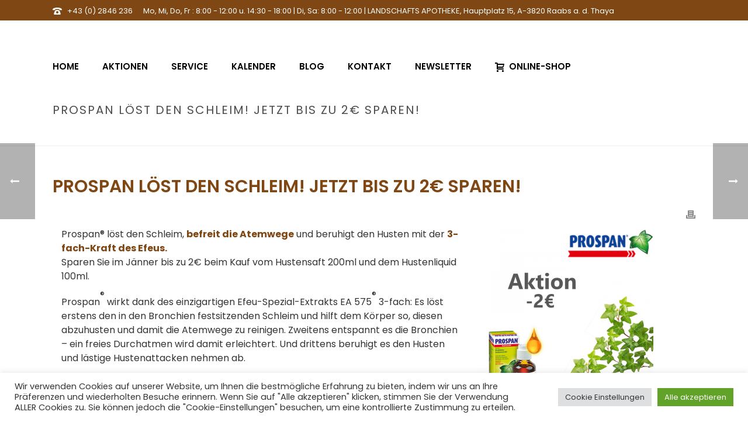

--- FILE ---
content_type: text/html; charset=UTF-8
request_url: https://www.landschafts-apotheke.at/2019/01/09/prospan-loest-den-schleim-jetzt-bis-zu-2e-sparen/
body_size: 18663
content:
<!DOCTYPE html>
<html lang="de-DE" >
<head>
		<meta charset="UTF-8" /><meta name="viewport" content="width=device-width, initial-scale=1.0, minimum-scale=1.0, maximum-scale=1.0, user-scalable=0" /><meta http-equiv="X-UA-Compatible" content="IE=edge,chrome=1" /><meta name="format-detection" content="telephone=no"><title>Prospan löst den Schleim! Jetzt bis zu 2€ sparen! &#8211; Landschaftsapotheke</title>
<script type="text/javascript">var ajaxurl = "https://www.landschafts-apotheke.at/wp-admin/admin-ajax.php";</script><meta name='robots' content='max-image-preview:large' />

		<style id="critical-path-css" type="text/css">
			body,html{width:100%;height:100%;margin:0;padding:0}.page-preloader{top:0;left:0;z-index:999;position:fixed;height:100%;width:100%;text-align:center}.preloader-preview-area{-webkit-animation-delay:-.2s;animation-delay:-.2s;top:50%;-webkit-transform:translateY(100%);-ms-transform:translateY(100%);transform:translateY(100%);margin-top:10px;max-height:calc(50% - 20px);opacity:1;width:100%;text-align:center;position:absolute}.preloader-logo{max-width:90%;top:50%;-webkit-transform:translateY(-100%);-ms-transform:translateY(-100%);transform:translateY(-100%);margin:-10px auto 0 auto;max-height:calc(50% - 20px);opacity:1;position:relative}.ball-pulse>div{width:15px;height:15px;border-radius:100%;margin:2px;-webkit-animation-fill-mode:both;animation-fill-mode:both;display:inline-block;-webkit-animation:ball-pulse .75s infinite cubic-bezier(.2,.68,.18,1.08);animation:ball-pulse .75s infinite cubic-bezier(.2,.68,.18,1.08)}.ball-pulse>div:nth-child(1){-webkit-animation-delay:-.36s;animation-delay:-.36s}.ball-pulse>div:nth-child(2){-webkit-animation-delay:-.24s;animation-delay:-.24s}.ball-pulse>div:nth-child(3){-webkit-animation-delay:-.12s;animation-delay:-.12s}@-webkit-keyframes ball-pulse{0%{-webkit-transform:scale(1);transform:scale(1);opacity:1}45%{-webkit-transform:scale(.1);transform:scale(.1);opacity:.7}80%{-webkit-transform:scale(1);transform:scale(1);opacity:1}}@keyframes ball-pulse{0%{-webkit-transform:scale(1);transform:scale(1);opacity:1}45%{-webkit-transform:scale(.1);transform:scale(.1);opacity:.7}80%{-webkit-transform:scale(1);transform:scale(1);opacity:1}}.ball-clip-rotate-pulse{position:relative;-webkit-transform:translateY(-15px) translateX(-10px);-ms-transform:translateY(-15px) translateX(-10px);transform:translateY(-15px) translateX(-10px);display:inline-block}.ball-clip-rotate-pulse>div{-webkit-animation-fill-mode:both;animation-fill-mode:both;position:absolute;top:0;left:0;border-radius:100%}.ball-clip-rotate-pulse>div:first-child{height:36px;width:36px;top:7px;left:-7px;-webkit-animation:ball-clip-rotate-pulse-scale 1s 0s cubic-bezier(.09,.57,.49,.9) infinite;animation:ball-clip-rotate-pulse-scale 1s 0s cubic-bezier(.09,.57,.49,.9) infinite}.ball-clip-rotate-pulse>div:last-child{position:absolute;width:50px;height:50px;left:-16px;top:-2px;background:0 0;border:2px solid;-webkit-animation:ball-clip-rotate-pulse-rotate 1s 0s cubic-bezier(.09,.57,.49,.9) infinite;animation:ball-clip-rotate-pulse-rotate 1s 0s cubic-bezier(.09,.57,.49,.9) infinite;-webkit-animation-duration:1s;animation-duration:1s}@-webkit-keyframes ball-clip-rotate-pulse-rotate{0%{-webkit-transform:rotate(0) scale(1);transform:rotate(0) scale(1)}50%{-webkit-transform:rotate(180deg) scale(.6);transform:rotate(180deg) scale(.6)}100%{-webkit-transform:rotate(360deg) scale(1);transform:rotate(360deg) scale(1)}}@keyframes ball-clip-rotate-pulse-rotate{0%{-webkit-transform:rotate(0) scale(1);transform:rotate(0) scale(1)}50%{-webkit-transform:rotate(180deg) scale(.6);transform:rotate(180deg) scale(.6)}100%{-webkit-transform:rotate(360deg) scale(1);transform:rotate(360deg) scale(1)}}@-webkit-keyframes ball-clip-rotate-pulse-scale{30%{-webkit-transform:scale(.3);transform:scale(.3)}100%{-webkit-transform:scale(1);transform:scale(1)}}@keyframes ball-clip-rotate-pulse-scale{30%{-webkit-transform:scale(.3);transform:scale(.3)}100%{-webkit-transform:scale(1);transform:scale(1)}}@-webkit-keyframes square-spin{25%{-webkit-transform:perspective(100px) rotateX(180deg) rotateY(0);transform:perspective(100px) rotateX(180deg) rotateY(0)}50%{-webkit-transform:perspective(100px) rotateX(180deg) rotateY(180deg);transform:perspective(100px) rotateX(180deg) rotateY(180deg)}75%{-webkit-transform:perspective(100px) rotateX(0) rotateY(180deg);transform:perspective(100px) rotateX(0) rotateY(180deg)}100%{-webkit-transform:perspective(100px) rotateX(0) rotateY(0);transform:perspective(100px) rotateX(0) rotateY(0)}}@keyframes square-spin{25%{-webkit-transform:perspective(100px) rotateX(180deg) rotateY(0);transform:perspective(100px) rotateX(180deg) rotateY(0)}50%{-webkit-transform:perspective(100px) rotateX(180deg) rotateY(180deg);transform:perspective(100px) rotateX(180deg) rotateY(180deg)}75%{-webkit-transform:perspective(100px) rotateX(0) rotateY(180deg);transform:perspective(100px) rotateX(0) rotateY(180deg)}100%{-webkit-transform:perspective(100px) rotateX(0) rotateY(0);transform:perspective(100px) rotateX(0) rotateY(0)}}.square-spin{display:inline-block}.square-spin>div{-webkit-animation-fill-mode:both;animation-fill-mode:both;width:50px;height:50px;-webkit-animation:square-spin 3s 0s cubic-bezier(.09,.57,.49,.9) infinite;animation:square-spin 3s 0s cubic-bezier(.09,.57,.49,.9) infinite}.cube-transition{position:relative;-webkit-transform:translate(-25px,-25px);-ms-transform:translate(-25px,-25px);transform:translate(-25px,-25px);display:inline-block}.cube-transition>div{-webkit-animation-fill-mode:both;animation-fill-mode:both;width:15px;height:15px;position:absolute;top:-5px;left:-5px;-webkit-animation:cube-transition 1.6s 0s infinite ease-in-out;animation:cube-transition 1.6s 0s infinite ease-in-out}.cube-transition>div:last-child{-webkit-animation-delay:-.8s;animation-delay:-.8s}@-webkit-keyframes cube-transition{25%{-webkit-transform:translateX(50px) scale(.5) rotate(-90deg);transform:translateX(50px) scale(.5) rotate(-90deg)}50%{-webkit-transform:translate(50px,50px) rotate(-180deg);transform:translate(50px,50px) rotate(-180deg)}75%{-webkit-transform:translateY(50px) scale(.5) rotate(-270deg);transform:translateY(50px) scale(.5) rotate(-270deg)}100%{-webkit-transform:rotate(-360deg);transform:rotate(-360deg)}}@keyframes cube-transition{25%{-webkit-transform:translateX(50px) scale(.5) rotate(-90deg);transform:translateX(50px) scale(.5) rotate(-90deg)}50%{-webkit-transform:translate(50px,50px) rotate(-180deg);transform:translate(50px,50px) rotate(-180deg)}75%{-webkit-transform:translateY(50px) scale(.5) rotate(-270deg);transform:translateY(50px) scale(.5) rotate(-270deg)}100%{-webkit-transform:rotate(-360deg);transform:rotate(-360deg)}}.ball-scale>div{border-radius:100%;margin:2px;-webkit-animation-fill-mode:both;animation-fill-mode:both;display:inline-block;height:60px;width:60px;-webkit-animation:ball-scale 1s 0s ease-in-out infinite;animation:ball-scale 1s 0s ease-in-out infinite}@-webkit-keyframes ball-scale{0%{-webkit-transform:scale(0);transform:scale(0)}100%{-webkit-transform:scale(1);transform:scale(1);opacity:0}}@keyframes ball-scale{0%{-webkit-transform:scale(0);transform:scale(0)}100%{-webkit-transform:scale(1);transform:scale(1);opacity:0}}.line-scale>div{-webkit-animation-fill-mode:both;animation-fill-mode:both;display:inline-block;width:5px;height:50px;border-radius:2px;margin:2px}.line-scale>div:nth-child(1){-webkit-animation:line-scale 1s -.5s infinite cubic-bezier(.2,.68,.18,1.08);animation:line-scale 1s -.5s infinite cubic-bezier(.2,.68,.18,1.08)}.line-scale>div:nth-child(2){-webkit-animation:line-scale 1s -.4s infinite cubic-bezier(.2,.68,.18,1.08);animation:line-scale 1s -.4s infinite cubic-bezier(.2,.68,.18,1.08)}.line-scale>div:nth-child(3){-webkit-animation:line-scale 1s -.3s infinite cubic-bezier(.2,.68,.18,1.08);animation:line-scale 1s -.3s infinite cubic-bezier(.2,.68,.18,1.08)}.line-scale>div:nth-child(4){-webkit-animation:line-scale 1s -.2s infinite cubic-bezier(.2,.68,.18,1.08);animation:line-scale 1s -.2s infinite cubic-bezier(.2,.68,.18,1.08)}.line-scale>div:nth-child(5){-webkit-animation:line-scale 1s -.1s infinite cubic-bezier(.2,.68,.18,1.08);animation:line-scale 1s -.1s infinite cubic-bezier(.2,.68,.18,1.08)}@-webkit-keyframes line-scale{0%{-webkit-transform:scaley(1);transform:scaley(1)}50%{-webkit-transform:scaley(.4);transform:scaley(.4)}100%{-webkit-transform:scaley(1);transform:scaley(1)}}@keyframes line-scale{0%{-webkit-transform:scaley(1);transform:scaley(1)}50%{-webkit-transform:scaley(.4);transform:scaley(.4)}100%{-webkit-transform:scaley(1);transform:scaley(1)}}.ball-scale-multiple{position:relative;-webkit-transform:translateY(30px);-ms-transform:translateY(30px);transform:translateY(30px);display:inline-block}.ball-scale-multiple>div{border-radius:100%;-webkit-animation-fill-mode:both;animation-fill-mode:both;margin:2px;position:absolute;left:-30px;top:0;opacity:0;margin:0;width:50px;height:50px;-webkit-animation:ball-scale-multiple 1s 0s linear infinite;animation:ball-scale-multiple 1s 0s linear infinite}.ball-scale-multiple>div:nth-child(2){-webkit-animation-delay:-.2s;animation-delay:-.2s}.ball-scale-multiple>div:nth-child(3){-webkit-animation-delay:-.2s;animation-delay:-.2s}@-webkit-keyframes ball-scale-multiple{0%{-webkit-transform:scale(0);transform:scale(0);opacity:0}5%{opacity:1}100%{-webkit-transform:scale(1);transform:scale(1);opacity:0}}@keyframes ball-scale-multiple{0%{-webkit-transform:scale(0);transform:scale(0);opacity:0}5%{opacity:1}100%{-webkit-transform:scale(1);transform:scale(1);opacity:0}}.ball-pulse-sync{display:inline-block}.ball-pulse-sync>div{width:15px;height:15px;border-radius:100%;margin:2px;-webkit-animation-fill-mode:both;animation-fill-mode:both;display:inline-block}.ball-pulse-sync>div:nth-child(1){-webkit-animation:ball-pulse-sync .6s -.21s infinite ease-in-out;animation:ball-pulse-sync .6s -.21s infinite ease-in-out}.ball-pulse-sync>div:nth-child(2){-webkit-animation:ball-pulse-sync .6s -.14s infinite ease-in-out;animation:ball-pulse-sync .6s -.14s infinite ease-in-out}.ball-pulse-sync>div:nth-child(3){-webkit-animation:ball-pulse-sync .6s -70ms infinite ease-in-out;animation:ball-pulse-sync .6s -70ms infinite ease-in-out}@-webkit-keyframes ball-pulse-sync{33%{-webkit-transform:translateY(10px);transform:translateY(10px)}66%{-webkit-transform:translateY(-10px);transform:translateY(-10px)}100%{-webkit-transform:translateY(0);transform:translateY(0)}}@keyframes ball-pulse-sync{33%{-webkit-transform:translateY(10px);transform:translateY(10px)}66%{-webkit-transform:translateY(-10px);transform:translateY(-10px)}100%{-webkit-transform:translateY(0);transform:translateY(0)}}.transparent-circle{display:inline-block;border-top:.5em solid rgba(255,255,255,.2);border-right:.5em solid rgba(255,255,255,.2);border-bottom:.5em solid rgba(255,255,255,.2);border-left:.5em solid #fff;-webkit-transform:translateZ(0);transform:translateZ(0);-webkit-animation:transparent-circle 1.1s infinite linear;animation:transparent-circle 1.1s infinite linear;width:50px;height:50px;border-radius:50%}.transparent-circle:after{border-radius:50%;width:10em;height:10em}@-webkit-keyframes transparent-circle{0%{-webkit-transform:rotate(0);transform:rotate(0)}100%{-webkit-transform:rotate(360deg);transform:rotate(360deg)}}@keyframes transparent-circle{0%{-webkit-transform:rotate(0);transform:rotate(0)}100%{-webkit-transform:rotate(360deg);transform:rotate(360deg)}}.ball-spin-fade-loader{position:relative;top:-10px;left:-10px;display:inline-block}.ball-spin-fade-loader>div{width:15px;height:15px;border-radius:100%;margin:2px;-webkit-animation-fill-mode:both;animation-fill-mode:both;position:absolute;-webkit-animation:ball-spin-fade-loader 1s infinite linear;animation:ball-spin-fade-loader 1s infinite linear}.ball-spin-fade-loader>div:nth-child(1){top:25px;left:0;animation-delay:-.84s;-webkit-animation-delay:-.84s}.ball-spin-fade-loader>div:nth-child(2){top:17.05px;left:17.05px;animation-delay:-.72s;-webkit-animation-delay:-.72s}.ball-spin-fade-loader>div:nth-child(3){top:0;left:25px;animation-delay:-.6s;-webkit-animation-delay:-.6s}.ball-spin-fade-loader>div:nth-child(4){top:-17.05px;left:17.05px;animation-delay:-.48s;-webkit-animation-delay:-.48s}.ball-spin-fade-loader>div:nth-child(5){top:-25px;left:0;animation-delay:-.36s;-webkit-animation-delay:-.36s}.ball-spin-fade-loader>div:nth-child(6){top:-17.05px;left:-17.05px;animation-delay:-.24s;-webkit-animation-delay:-.24s}.ball-spin-fade-loader>div:nth-child(7){top:0;left:-25px;animation-delay:-.12s;-webkit-animation-delay:-.12s}.ball-spin-fade-loader>div:nth-child(8){top:17.05px;left:-17.05px;animation-delay:0s;-webkit-animation-delay:0s}@-webkit-keyframes ball-spin-fade-loader{50%{opacity:.3;-webkit-transform:scale(.4);transform:scale(.4)}100%{opacity:1;-webkit-transform:scale(1);transform:scale(1)}}@keyframes ball-spin-fade-loader{50%{opacity:.3;-webkit-transform:scale(.4);transform:scale(.4)}100%{opacity:1;-webkit-transform:scale(1);transform:scale(1)}}		</style>

		<link rel="alternate" type="application/rss+xml" title="Landschaftsapotheke &raquo; Feed" href="https://www.landschafts-apotheke.at/feed/" />
<link rel="alternate" type="application/rss+xml" title="Landschaftsapotheke &raquo; Kommentar-Feed" href="https://www.landschafts-apotheke.at/comments/feed/" />

<link rel="shortcut icon" href="https://www.landschafts-apotheke.at/wp-content/uploads/sites/2/2017/07/favicon.png"  />
<link rel="alternate" type="application/rss+xml" title="Landschaftsapotheke &raquo; Prospan löst den Schleim! Jetzt bis zu 2€ sparen! Kommentar-Feed" href="https://www.landschafts-apotheke.at/2019/01/09/prospan-loest-den-schleim-jetzt-bis-zu-2e-sparen/feed/" />
<script type="text/javascript">window.abb = {};php = {};window.PHP = {};PHP.ajax = "https://www.landschafts-apotheke.at/wp-admin/admin-ajax.php";PHP.wp_p_id = "5984";var mk_header_parallax, mk_banner_parallax, mk_page_parallax, mk_footer_parallax, mk_body_parallax;var mk_images_dir = "https://www.landschafts-apotheke.at/wp-content/themes/jupiter/assets/images",mk_theme_js_path = "https://www.landschafts-apotheke.at/wp-content/themes/jupiter/assets/js",mk_theme_dir = "https://www.landschafts-apotheke.at/wp-content/themes/jupiter",mk_captcha_placeholder = "Enter Captcha",mk_captcha_invalid_txt = "Invalid. Try again.",mk_captcha_correct_txt = "Captcha correct.",mk_responsive_nav_width = 500,mk_vertical_header_back = "Back",mk_vertical_header_anim = "1",mk_check_rtl = true,mk_grid_width = 1140,mk_ajax_search_option = "disable",mk_preloader_bg_color = "#ffffff",mk_accent_color = "#7e4714",mk_go_to_top =  "true",mk_smooth_scroll =  "true",mk_preloader_bar_color = "#7e4714",mk_preloader_logo = "https://www.landschafts-apotheke.at/wp-content/uploads/sites/2/2017/07/landschafts.logo_.jpg";var mk_header_parallax = false,mk_banner_parallax = false,mk_footer_parallax = false,mk_body_parallax = false,mk_no_more_posts = "No More Posts",mk_typekit_id   = "",mk_google_fonts = ["Poppins:100italic,200italic,300italic,400italic,500italic,600italic,700italic,800italic,900italic,100,200,300,400,500,600,700,800,900"],mk_global_lazyload = true;</script>		<!-- This site uses the Google Analytics by MonsterInsights plugin v8.26.0 - Using Analytics tracking - https://www.monsterinsights.com/ -->
		<!-- Note: MonsterInsights is not currently configured on this site. The site owner needs to authenticate with Google Analytics in the MonsterInsights settings panel. -->
					<!-- No tracking code set -->
				<!-- / Google Analytics by MonsterInsights -->
		<link rel='stylesheet' id='wp-block-library-css' href='https://www.landschafts-apotheke.at/wp-includes/css/dist/block-library/style.min.css?ver=6.5.2' type='text/css' media='all' />
<style id='classic-theme-styles-inline-css' type='text/css'>
/*! This file is auto-generated */
.wp-block-button__link{color:#fff;background-color:#32373c;border-radius:9999px;box-shadow:none;text-decoration:none;padding:calc(.667em + 2px) calc(1.333em + 2px);font-size:1.125em}.wp-block-file__button{background:#32373c;color:#fff;text-decoration:none}
</style>
<style id='global-styles-inline-css' type='text/css'>
body{--wp--preset--color--black: #000000;--wp--preset--color--cyan-bluish-gray: #abb8c3;--wp--preset--color--white: #ffffff;--wp--preset--color--pale-pink: #f78da7;--wp--preset--color--vivid-red: #cf2e2e;--wp--preset--color--luminous-vivid-orange: #ff6900;--wp--preset--color--luminous-vivid-amber: #fcb900;--wp--preset--color--light-green-cyan: #7bdcb5;--wp--preset--color--vivid-green-cyan: #00d084;--wp--preset--color--pale-cyan-blue: #8ed1fc;--wp--preset--color--vivid-cyan-blue: #0693e3;--wp--preset--color--vivid-purple: #9b51e0;--wp--preset--gradient--vivid-cyan-blue-to-vivid-purple: linear-gradient(135deg,rgba(6,147,227,1) 0%,rgb(155,81,224) 100%);--wp--preset--gradient--light-green-cyan-to-vivid-green-cyan: linear-gradient(135deg,rgb(122,220,180) 0%,rgb(0,208,130) 100%);--wp--preset--gradient--luminous-vivid-amber-to-luminous-vivid-orange: linear-gradient(135deg,rgba(252,185,0,1) 0%,rgba(255,105,0,1) 100%);--wp--preset--gradient--luminous-vivid-orange-to-vivid-red: linear-gradient(135deg,rgba(255,105,0,1) 0%,rgb(207,46,46) 100%);--wp--preset--gradient--very-light-gray-to-cyan-bluish-gray: linear-gradient(135deg,rgb(238,238,238) 0%,rgb(169,184,195) 100%);--wp--preset--gradient--cool-to-warm-spectrum: linear-gradient(135deg,rgb(74,234,220) 0%,rgb(151,120,209) 20%,rgb(207,42,186) 40%,rgb(238,44,130) 60%,rgb(251,105,98) 80%,rgb(254,248,76) 100%);--wp--preset--gradient--blush-light-purple: linear-gradient(135deg,rgb(255,206,236) 0%,rgb(152,150,240) 100%);--wp--preset--gradient--blush-bordeaux: linear-gradient(135deg,rgb(254,205,165) 0%,rgb(254,45,45) 50%,rgb(107,0,62) 100%);--wp--preset--gradient--luminous-dusk: linear-gradient(135deg,rgb(255,203,112) 0%,rgb(199,81,192) 50%,rgb(65,88,208) 100%);--wp--preset--gradient--pale-ocean: linear-gradient(135deg,rgb(255,245,203) 0%,rgb(182,227,212) 50%,rgb(51,167,181) 100%);--wp--preset--gradient--electric-grass: linear-gradient(135deg,rgb(202,248,128) 0%,rgb(113,206,126) 100%);--wp--preset--gradient--midnight: linear-gradient(135deg,rgb(2,3,129) 0%,rgb(40,116,252) 100%);--wp--preset--font-size--small: 13px;--wp--preset--font-size--medium: 20px;--wp--preset--font-size--large: 36px;--wp--preset--font-size--x-large: 42px;--wp--preset--spacing--20: 0.44rem;--wp--preset--spacing--30: 0.67rem;--wp--preset--spacing--40: 1rem;--wp--preset--spacing--50: 1.5rem;--wp--preset--spacing--60: 2.25rem;--wp--preset--spacing--70: 3.38rem;--wp--preset--spacing--80: 5.06rem;--wp--preset--shadow--natural: 6px 6px 9px rgba(0, 0, 0, 0.2);--wp--preset--shadow--deep: 12px 12px 50px rgba(0, 0, 0, 0.4);--wp--preset--shadow--sharp: 6px 6px 0px rgba(0, 0, 0, 0.2);--wp--preset--shadow--outlined: 6px 6px 0px -3px rgba(255, 255, 255, 1), 6px 6px rgba(0, 0, 0, 1);--wp--preset--shadow--crisp: 6px 6px 0px rgba(0, 0, 0, 1);}:where(.is-layout-flex){gap: 0.5em;}:where(.is-layout-grid){gap: 0.5em;}body .is-layout-flow > .alignleft{float: left;margin-inline-start: 0;margin-inline-end: 2em;}body .is-layout-flow > .alignright{float: right;margin-inline-start: 2em;margin-inline-end: 0;}body .is-layout-flow > .aligncenter{margin-left: auto !important;margin-right: auto !important;}body .is-layout-constrained > .alignleft{float: left;margin-inline-start: 0;margin-inline-end: 2em;}body .is-layout-constrained > .alignright{float: right;margin-inline-start: 2em;margin-inline-end: 0;}body .is-layout-constrained > .aligncenter{margin-left: auto !important;margin-right: auto !important;}body .is-layout-constrained > :where(:not(.alignleft):not(.alignright):not(.alignfull)){max-width: var(--wp--style--global--content-size);margin-left: auto !important;margin-right: auto !important;}body .is-layout-constrained > .alignwide{max-width: var(--wp--style--global--wide-size);}body .is-layout-flex{display: flex;}body .is-layout-flex{flex-wrap: wrap;align-items: center;}body .is-layout-flex > *{margin: 0;}body .is-layout-grid{display: grid;}body .is-layout-grid > *{margin: 0;}:where(.wp-block-columns.is-layout-flex){gap: 2em;}:where(.wp-block-columns.is-layout-grid){gap: 2em;}:where(.wp-block-post-template.is-layout-flex){gap: 1.25em;}:where(.wp-block-post-template.is-layout-grid){gap: 1.25em;}.has-black-color{color: var(--wp--preset--color--black) !important;}.has-cyan-bluish-gray-color{color: var(--wp--preset--color--cyan-bluish-gray) !important;}.has-white-color{color: var(--wp--preset--color--white) !important;}.has-pale-pink-color{color: var(--wp--preset--color--pale-pink) !important;}.has-vivid-red-color{color: var(--wp--preset--color--vivid-red) !important;}.has-luminous-vivid-orange-color{color: var(--wp--preset--color--luminous-vivid-orange) !important;}.has-luminous-vivid-amber-color{color: var(--wp--preset--color--luminous-vivid-amber) !important;}.has-light-green-cyan-color{color: var(--wp--preset--color--light-green-cyan) !important;}.has-vivid-green-cyan-color{color: var(--wp--preset--color--vivid-green-cyan) !important;}.has-pale-cyan-blue-color{color: var(--wp--preset--color--pale-cyan-blue) !important;}.has-vivid-cyan-blue-color{color: var(--wp--preset--color--vivid-cyan-blue) !important;}.has-vivid-purple-color{color: var(--wp--preset--color--vivid-purple) !important;}.has-black-background-color{background-color: var(--wp--preset--color--black) !important;}.has-cyan-bluish-gray-background-color{background-color: var(--wp--preset--color--cyan-bluish-gray) !important;}.has-white-background-color{background-color: var(--wp--preset--color--white) !important;}.has-pale-pink-background-color{background-color: var(--wp--preset--color--pale-pink) !important;}.has-vivid-red-background-color{background-color: var(--wp--preset--color--vivid-red) !important;}.has-luminous-vivid-orange-background-color{background-color: var(--wp--preset--color--luminous-vivid-orange) !important;}.has-luminous-vivid-amber-background-color{background-color: var(--wp--preset--color--luminous-vivid-amber) !important;}.has-light-green-cyan-background-color{background-color: var(--wp--preset--color--light-green-cyan) !important;}.has-vivid-green-cyan-background-color{background-color: var(--wp--preset--color--vivid-green-cyan) !important;}.has-pale-cyan-blue-background-color{background-color: var(--wp--preset--color--pale-cyan-blue) !important;}.has-vivid-cyan-blue-background-color{background-color: var(--wp--preset--color--vivid-cyan-blue) !important;}.has-vivid-purple-background-color{background-color: var(--wp--preset--color--vivid-purple) !important;}.has-black-border-color{border-color: var(--wp--preset--color--black) !important;}.has-cyan-bluish-gray-border-color{border-color: var(--wp--preset--color--cyan-bluish-gray) !important;}.has-white-border-color{border-color: var(--wp--preset--color--white) !important;}.has-pale-pink-border-color{border-color: var(--wp--preset--color--pale-pink) !important;}.has-vivid-red-border-color{border-color: var(--wp--preset--color--vivid-red) !important;}.has-luminous-vivid-orange-border-color{border-color: var(--wp--preset--color--luminous-vivid-orange) !important;}.has-luminous-vivid-amber-border-color{border-color: var(--wp--preset--color--luminous-vivid-amber) !important;}.has-light-green-cyan-border-color{border-color: var(--wp--preset--color--light-green-cyan) !important;}.has-vivid-green-cyan-border-color{border-color: var(--wp--preset--color--vivid-green-cyan) !important;}.has-pale-cyan-blue-border-color{border-color: var(--wp--preset--color--pale-cyan-blue) !important;}.has-vivid-cyan-blue-border-color{border-color: var(--wp--preset--color--vivid-cyan-blue) !important;}.has-vivid-purple-border-color{border-color: var(--wp--preset--color--vivid-purple) !important;}.has-vivid-cyan-blue-to-vivid-purple-gradient-background{background: var(--wp--preset--gradient--vivid-cyan-blue-to-vivid-purple) !important;}.has-light-green-cyan-to-vivid-green-cyan-gradient-background{background: var(--wp--preset--gradient--light-green-cyan-to-vivid-green-cyan) !important;}.has-luminous-vivid-amber-to-luminous-vivid-orange-gradient-background{background: var(--wp--preset--gradient--luminous-vivid-amber-to-luminous-vivid-orange) !important;}.has-luminous-vivid-orange-to-vivid-red-gradient-background{background: var(--wp--preset--gradient--luminous-vivid-orange-to-vivid-red) !important;}.has-very-light-gray-to-cyan-bluish-gray-gradient-background{background: var(--wp--preset--gradient--very-light-gray-to-cyan-bluish-gray) !important;}.has-cool-to-warm-spectrum-gradient-background{background: var(--wp--preset--gradient--cool-to-warm-spectrum) !important;}.has-blush-light-purple-gradient-background{background: var(--wp--preset--gradient--blush-light-purple) !important;}.has-blush-bordeaux-gradient-background{background: var(--wp--preset--gradient--blush-bordeaux) !important;}.has-luminous-dusk-gradient-background{background: var(--wp--preset--gradient--luminous-dusk) !important;}.has-pale-ocean-gradient-background{background: var(--wp--preset--gradient--pale-ocean) !important;}.has-electric-grass-gradient-background{background: var(--wp--preset--gradient--electric-grass) !important;}.has-midnight-gradient-background{background: var(--wp--preset--gradient--midnight) !important;}.has-small-font-size{font-size: var(--wp--preset--font-size--small) !important;}.has-medium-font-size{font-size: var(--wp--preset--font-size--medium) !important;}.has-large-font-size{font-size: var(--wp--preset--font-size--large) !important;}.has-x-large-font-size{font-size: var(--wp--preset--font-size--x-large) !important;}
.wp-block-navigation a:where(:not(.wp-element-button)){color: inherit;}
:where(.wp-block-post-template.is-layout-flex){gap: 1.25em;}:where(.wp-block-post-template.is-layout-grid){gap: 1.25em;}
:where(.wp-block-columns.is-layout-flex){gap: 2em;}:where(.wp-block-columns.is-layout-grid){gap: 2em;}
.wp-block-pullquote{font-size: 1.5em;line-height: 1.6;}
</style>
<link rel='stylesheet' id='cookie-law-info-css' href='https://www.landschafts-apotheke.at/wp-content/plugins/cookie-law-info/legacy/public/css/cookie-law-info-public.css?ver=3.2.2' type='text/css' media='all' />
<link rel='stylesheet' id='cookie-law-info-gdpr-css' href='https://www.landschafts-apotheke.at/wp-content/plugins/cookie-law-info/legacy/public/css/cookie-law-info-gdpr.css?ver=3.2.2' type='text/css' media='all' />
<link rel='stylesheet' id='contact-form-7-css' href='https://www.landschafts-apotheke.at/wp-content/plugins/contact-form-7/includes/css/styles.css?ver=5.9.3' type='text/css' media='all' />
<link rel='stylesheet' id='bookly-ladda.min.css-css' href='https://www.landschafts-apotheke.at/wp-content/plugins/bookly-responsive-appointment-booking-tool/frontend/resources/css/ladda.min.css?ver=23.2' type='text/css' media='all' />
<link rel='stylesheet' id='bookly-picker.classic.css-css' href='https://www.landschafts-apotheke.at/wp-content/plugins/bookly-responsive-appointment-booking-tool/frontend/resources/css/picker.classic.css?ver=23.2' type='text/css' media='all' />
<link rel='stylesheet' id='bookly-picker.classic.date.css-css' href='https://www.landschafts-apotheke.at/wp-content/plugins/bookly-responsive-appointment-booking-tool/frontend/resources/css/picker.classic.date.css?ver=23.2' type='text/css' media='all' />
<link rel='stylesheet' id='bookly-intlTelInput.css-css' href='https://www.landschafts-apotheke.at/wp-content/plugins/bookly-responsive-appointment-booking-tool/frontend/resources/css/intlTelInput.css?ver=23.2' type='text/css' media='all' />
<link rel='stylesheet' id='bookly-bookly-main.css-css' href='https://www.landschafts-apotheke.at/wp-content/plugins/bookly-responsive-appointment-booking-tool/frontend/resources/css/bookly-main.css?ver=23.2' type='text/css' media='all' />
<link rel='stylesheet' id='bookly-customer-profile.css-css' href='https://www.landschafts-apotheke.at/wp-content/plugins/bookly-addon-pro/frontend/modules/customer_profile/resources/css/customer-profile.css?ver=3.4' type='text/css' media='all' />
<link rel='stylesheet' id='theme-styles-css' href='https://www.landschafts-apotheke.at/wp-content/themes/jupiter/assets/stylesheet/min/full-styles.6.1.5.css?ver=1529673226' type='text/css' media='all' />
<style id='theme-styles-inline-css' type='text/css'>
body { background-color:#fff; } .hb-custom-header #mk-page-introduce, .mk-header { background-size:cover;-webkit-background-size:cover;-moz-background-size:cover; } .hb-custom-header > div, .mk-header-bg { background-color:#fff; } .mk-classic-nav-bg { background-color:#ffffff; } .master-holder-bg { } #mk-footer { background-color:#6b6b6b; } #mk-boxed-layout { -webkit-box-shadow:0 0 0px rgba(0, 0, 0, 0); -moz-box-shadow:0 0 0px rgba(0, 0, 0, 0); box-shadow:0 0 0px rgba(0, 0, 0, 0); } .mk-news-tab .mk-tabs-tabs .is-active a, .mk-fancy-title.pattern-style span, .mk-fancy-title.pattern-style.color-gradient span:after, .page-bg-color { background-color:; } .page-title { font-size:20px; color:#4d4d4d; text-transform:uppercase; font-weight:400; letter-spacing:2px; } .page-subtitle { font-size:14px; line-height:100%; color:#a3a3a3; font-size:14px; text-transform:none; } .mk-header { border-bottom:1px solid #ededed; } .mk-header.sticky-style-fixed.a-sticky .mk-header-holder{ border-bottom:1px solid #ffffff; } .header-style-1 .mk-header-padding-wrapper, .header-style-2 .mk-header-padding-wrapper, .header-style-3 .mk-header-padding-wrapper { padding-top:136px; } .mk-process-steps[max-width~="950px"] ul::before { display:none !important; } .mk-process-steps[max-width~="950px"] li { margin-bottom:30px !important; width:100% !important; text-align:center; } .mk-event-countdown-ul[max-width~="750px"] li { width:90%; display:block; margin:0 auto 15px; } .compose-mode .vc_element-name .vc_btn-content { height:auto !important; } body, .main-navigation-ul, .mk-vm-menuwrapper, .mk-button { font-family:Poppins } @font-face { font-family:'star'; src:url('https://www.landschafts-apotheke.at/wp-content/themes/jupiter/assets/stylesheet/fonts/star/font.eot'); src:url('https://www.landschafts-apotheke.at/wp-content/themes/jupiter/assets/stylesheet/fonts/star/font.eot?#iefix') format('embedded-opentype'), url('https://www.landschafts-apotheke.at/wp-content/themes/jupiter/assets/stylesheet/fonts/star/font.woff') format('woff'), url('https://www.landschafts-apotheke.at/wp-content/themes/jupiter/assets/stylesheet/fonts/star/font.ttf') format('truetype'), url('https://www.landschafts-apotheke.at/wp-content/themes/jupiter/assets/stylesheet/fonts/star/font.svg#star') format('svg'); font-weight:normal; font-style:normal; } @font-face { font-family:'WooCommerce'; src:url('https://www.landschafts-apotheke.at/wp-content/themes/jupiter/assets/stylesheet/fonts/woocommerce/font.eot'); src:url('https://www.landschafts-apotheke.at/wp-content/themes/jupiter/assets/stylesheet/fonts/woocommerce/font.eot?#iefix') format('embedded-opentype'), url('https://www.landschafts-apotheke.at/wp-content/themes/jupiter/assets/stylesheet/fonts/woocommerce/font.woff') format('woff'), url('https://www.landschafts-apotheke.at/wp-content/themes/jupiter/assets/stylesheet/fonts/woocommerce/font.ttf') format('truetype'), url('https://www.landschafts-apotheke.at/wp-content/themes/jupiter/assets/stylesheet/fonts/woocommerce/font.svg#WooCommerce') format('svg'); font-weight:normal; font-style:normal; }.mk-tweet-list.light li { background-color:transparent; border:none; } .mk-tweet-list.light li:first-child { border-bottom:1px solid rgba(255, 255, 255, 0.6); } #contact_info-2 ul li i { color:#fff; } .mk-tweet-list.light li:after { display:none; } .mk-tweet-list.light li:before { background:transparent; color:#fff !important; -webkit-text-fill-color:inherit; } .wpcf7 select, .wpcf7 .wpcf7-text { width:45%; display:inline-block; float:left; margin:10px 14px 10px 0; background-color:#f4fbfb !important; border:1px solid #e3e3e3; height:50px; } .wpcf7 select { margin-bottom:0; margin-top:30px!important; } .wpcf7-submit { background-color:#8cd0d3; color:#fff; border:none; margin-top:20px; padding:16px 25px; border-radius:0; } .wpcf7-submit:hover{ background-color:#72d5e7 }
</style>
<link rel='stylesheet' id='mkhb-render-css' href='https://www.landschafts-apotheke.at/wp-content/themes/jupiter/header-builder/includes/assets/css/mkhb-render.css?ver=6.1.5' type='text/css' media='all' />
<link rel='stylesheet' id='mkhb-row-css' href='https://www.landschafts-apotheke.at/wp-content/themes/jupiter/header-builder/includes/assets/css/mkhb-row.css?ver=6.1.5' type='text/css' media='all' />
<link rel='stylesheet' id='mkhb-column-css' href='https://www.landschafts-apotheke.at/wp-content/themes/jupiter/header-builder/includes/assets/css/mkhb-column.css?ver=6.1.5' type='text/css' media='all' />
<link rel='stylesheet' id='rapidmail-widget-css-css' href='https://www.landschafts-apotheke.at/wp-content/plugins/rapidmail-newsletter-software/css/widget.css?ver=6.5.2' type='text/css' media='all' />
<link rel='stylesheet' id='js_composer_front-css' href='https://www.landschafts-apotheke.at/wp-content/plugins/js_composer_theme/assets/css/js_composer.min.css?ver=5.5.2' type='text/css' media='all' />
<link rel='stylesheet' id='theme-options-css' href='https://www.landschafts-apotheke.at/wp-content/uploads/sites/2/mk_assets/theme-options-production-1758543139.css?ver=1758543137' type='text/css' media='all' />
<link rel='stylesheet' id='mk-style-css' href='https://www.landschafts-apotheke.at/wp-content/themes/landschafts/style.css?ver=6.5.2' type='text/css' media='all' />
<script type="text/javascript" src="https://www.landschafts-apotheke.at/wp-content/themes/jupiter/assets/js/plugins/wp-enqueue/webfontloader.js?ver=6.5.2" id="mk-webfontloader-js"></script>
<script type="text/javascript" id="mk-webfontloader-js-after">
/* <![CDATA[ */
WebFontConfig = {
	timeout: 2000
}

if ( mk_typekit_id.length > 0 ) {
	WebFontConfig.typekit = {
		id: mk_typekit_id
	}
}

if ( mk_google_fonts.length > 0 ) {
	WebFontConfig.google = {
		families:  mk_google_fonts
	}
}

if ( (mk_google_fonts.length > 0 || mk_typekit_id.length > 0) && navigator.userAgent.indexOf("Speed Insights") == -1) {
	WebFont.load( WebFontConfig );
}
		
/* ]]> */
</script>
<script type="text/javascript" src="https://www.landschafts-apotheke.at/wp-includes/js/jquery/jquery.min.js?ver=3.7.1" id="jquery-core-js"></script>
<script type="text/javascript" src="https://www.landschafts-apotheke.at/wp-includes/js/jquery/jquery-migrate.min.js?ver=3.4.1" id="jquery-migrate-js"></script>
<script type="text/javascript" id="cookie-law-info-js-extra">
/* <![CDATA[ */
var Cli_Data = {"nn_cookie_ids":[],"cookielist":[],"non_necessary_cookies":[],"ccpaEnabled":"","ccpaRegionBased":"","ccpaBarEnabled":"","strictlyEnabled":["necessary","obligatoire"],"ccpaType":"gdpr","js_blocking":"","custom_integration":"","triggerDomRefresh":"","secure_cookies":""};
var cli_cookiebar_settings = {"animate_speed_hide":"500","animate_speed_show":"500","background":"#FFF","border":"#b1a6a6c2","border_on":"","button_1_button_colour":"#61a229","button_1_button_hover":"#4e8221","button_1_link_colour":"#fff","button_1_as_button":"1","button_1_new_win":"","button_2_button_colour":"#333","button_2_button_hover":"#292929","button_2_link_colour":"#444","button_2_as_button":"","button_2_hidebar":"","button_3_button_colour":"#dedfe0","button_3_button_hover":"#b2b2b3","button_3_link_colour":"#333333","button_3_as_button":"1","button_3_new_win":"","button_4_button_colour":"#dedfe0","button_4_button_hover":"#b2b2b3","button_4_link_colour":"#333333","button_4_as_button":"1","button_7_button_colour":"#61a229","button_7_button_hover":"#4e8221","button_7_link_colour":"#fff","button_7_as_button":"1","button_7_new_win":"","font_family":"inherit","header_fix":"","notify_animate_hide":"1","notify_animate_show":"","notify_div_id":"#cookie-law-info-bar","notify_position_horizontal":"right","notify_position_vertical":"bottom","scroll_close":"","scroll_close_reload":"","accept_close_reload":"","reject_close_reload":"","showagain_tab":"1","showagain_background":"#fff","showagain_border":"#000","showagain_div_id":"#cookie-law-info-again","showagain_x_position":"100px","text":"#333333","show_once_yn":"","show_once":"10000","logging_on":"","as_popup":"","popup_overlay":"1","bar_heading_text":"","cookie_bar_as":"banner","popup_showagain_position":"bottom-right","widget_position":"left"};
var log_object = {"ajax_url":"https:\/\/www.landschafts-apotheke.at\/wp-admin\/admin-ajax.php"};
/* ]]> */
</script>
<script type="text/javascript" src="https://www.landschafts-apotheke.at/wp-content/plugins/cookie-law-info/legacy/public/js/cookie-law-info-public.js?ver=3.2.2" id="cookie-law-info-js"></script>
<script type="text/javascript" src="https://www.landschafts-apotheke.at/wp-content/plugins/bookly-responsive-appointment-booking-tool/frontend/resources/js/spin.min.js?ver=23.2" id="bookly-spin.min.js-js"></script>
<script type="text/javascript" id="bookly-globals-js-extra">
/* <![CDATA[ */
var BooklyL10nGlobal = {"csrf_token":"ec347e2c01","ajax_url_backend":"https:\/\/www.landschafts-apotheke.at\/wp-admin\/admin-ajax.php","ajax_url_frontend":"https:\/\/www.landschafts-apotheke.at\/wp-admin\/admin-ajax.php","mjsTimeFormat":"H:mm","datePicker":{"format":"D. MMMM YYYY","monthNames":["Januar","Februar","M\u00e4rz","April","Mai","Juni","Juli","August","September","Oktober","November","Dezember"],"daysOfWeek":["So","Mo","Di","Mi","Do","Fr","Sa"],"firstDay":1,"monthNamesShort":["Jan","Feb","Mrz","Apr","Mai","Jun","Jul","Aug","Sep","Okt","Nov","Dez"],"dayNames":["Sonntag","Montag","Dienstag","Mittwoch","Donnerstag","Freitag","Samstag"],"dayNamesShort":["So","Mo","Di","Mi","Do","Fr","Sa"],"meridiem":{"am":"am","pm":"pm","AM":"AM","PM":"PM"}},"dateRange":{"format":"D. MMMM YYYY","applyLabel":"Apply","cancelLabel":"Cancel","fromLabel":"From","toLabel":"To","customRangeLabel":"Custom range","tomorrow":"Tomorrow","today":"Today","anyTime":"Any time","yesterday":"Yesterday","last_7":"Last 7 days","last_30":"Last 30 days","next_7":"Next 7 days","next_30":"Next 30 days","thisMonth":"This month","nextMonth":"Next month","lastMonth":"Last month","firstDay":1},"l10n":{"apply":"Apply","cancel":"Cancel","areYouSure":"Are you sure?"},"addons":[],"cloud_products":"","data":{}};
/* ]]> */
</script>
<script type="text/javascript" src="https://www.landschafts-apotheke.at/wp-content/plugins/bookly-responsive-appointment-booking-tool/frontend/resources/js/ladda.min.js?ver=23.2" id="bookly-ladda.min.js-js"></script>
<script type="text/javascript" src="https://www.landschafts-apotheke.at/wp-content/plugins/bookly-responsive-appointment-booking-tool/backend/resources/js/moment.min.js?ver=23.2" id="bookly-moment.min.js-js"></script>
<script type="text/javascript" src="https://www.landschafts-apotheke.at/wp-content/plugins/bookly-responsive-appointment-booking-tool/frontend/resources/js/hammer.min.js?ver=23.2" id="bookly-hammer.min.js-js"></script>
<script type="text/javascript" src="https://www.landschafts-apotheke.at/wp-content/plugins/bookly-responsive-appointment-booking-tool/frontend/resources/js/jquery.hammer.min.js?ver=23.2" id="bookly-jquery.hammer.min.js-js"></script>
<script type="text/javascript" src="https://www.landschafts-apotheke.at/wp-content/plugins/bookly-responsive-appointment-booking-tool/frontend/resources/js/picker.js?ver=23.2" id="bookly-picker.js-js"></script>
<script type="text/javascript" src="https://www.landschafts-apotheke.at/wp-content/plugins/bookly-responsive-appointment-booking-tool/frontend/resources/js/picker.date.js?ver=23.2" id="bookly-picker.date.js-js"></script>
<script type="text/javascript" src="https://www.landschafts-apotheke.at/wp-content/plugins/bookly-responsive-appointment-booking-tool/frontend/resources/js/qrcode.js?ver=23.2" id="bookly-qrcode.js-js"></script>
<script type="text/javascript" id="bookly-bookly.min.js-js-extra">
/* <![CDATA[ */
var BooklyL10n = {"ajaxurl":"https:\/\/www.landschafts-apotheke.at\/wp-admin\/admin-ajax.php","csrf_token":"ec347e2c01","today":"Today","months":["Januar","Februar","M\u00e4rz","April","Mai","Juni","Juli","August","September","Oktober","November","Dezember"],"days":["Sonntag","Montag","Dienstag","Mittwoch","Donnerstag","Freitag","Samstag"],"daysShort":["So","Mo","Di","Mi","Do","Fr","Sa"],"monthsShort":["Jan","Feb","Mrz","Apr","Mai","Jun","Jul","Aug","Sep","Okt","Nov","Dez"],"nextMonth":"Next month","prevMonth":"Previous month","show_more":"Show more","sessionHasExpired":"Your session has expired. Please press \"Ok\" to refresh the page"};
/* ]]> */
</script>
<script type="text/javascript" src="https://www.landschafts-apotheke.at/wp-content/plugins/bookly-responsive-appointment-booking-tool/frontend/resources/js/bookly.min.js?ver=23.2" id="bookly-bookly.min.js-js"></script>
<script type="text/javascript" src="https://www.landschafts-apotheke.at/wp-content/plugins/bookly-responsive-appointment-booking-tool/frontend/resources/js/intlTelInput.min.js?ver=23.2" id="bookly-intlTelInput.min.js-js"></script>
<script type="text/javascript" id="bookly-customer-profile.js-js-extra">
/* <![CDATA[ */
var BooklyCustomerProfileL10n = {"csrf_token":"ec347e2c01","show_more":"Show more"};
/* ]]> */
</script>
<script type="text/javascript" src="https://www.landschafts-apotheke.at/wp-content/plugins/bookly-addon-pro/frontend/modules/customer_profile/resources/js/customer-profile.js?ver=3.4" id="bookly-customer-profile.js-js"></script>
<script type="text/javascript" id="rapidmail-widget-js-js-extra">
/* <![CDATA[ */
var rmwidget = {"msg_an_error_occurred":"Es ist ein Fehler aufgetreten","msg_subscribe_success":"Vielen Dank f\u00fcr Ihre Anmeldung!","spinner_uri":"https:\/\/www.landschafts-apotheke.at\/wp-includes\/images\/wpspin_light.gif"};
/* ]]> */
</script>
<script type="text/javascript" src="https://www.landschafts-apotheke.at/wp-content/plugins/rapidmail-newsletter-software/js/widget.js?ver=6.5.2" id="rapidmail-widget-js-js"></script>
<link rel="https://api.w.org/" href="https://www.landschafts-apotheke.at/wp-json/" /><link rel="alternate" type="application/json" href="https://www.landschafts-apotheke.at/wp-json/wp/v2/posts/5984" /><link rel="EditURI" type="application/rsd+xml" title="RSD" href="https://www.landschafts-apotheke.at/xmlrpc.php?rsd" />
<meta name="generator" content="WordPress 6.5.2" />
<link rel="canonical" href="https://www.landschafts-apotheke.at/2019/01/09/prospan-loest-den-schleim-jetzt-bis-zu-2e-sparen/" />
<link rel='shortlink' href='https://www.landschafts-apotheke.at/?p=5984' />
<link rel="alternate" type="application/json+oembed" href="https://www.landschafts-apotheke.at/wp-json/oembed/1.0/embed?url=https%3A%2F%2Fwww.landschafts-apotheke.at%2F2019%2F01%2F09%2Fprospan-loest-den-schleim-jetzt-bis-zu-2e-sparen%2F" />
<link rel="alternate" type="text/xml+oembed" href="https://www.landschafts-apotheke.at/wp-json/oembed/1.0/embed?url=https%3A%2F%2Fwww.landschafts-apotheke.at%2F2019%2F01%2F09%2Fprospan-loest-den-schleim-jetzt-bis-zu-2e-sparen%2F&#038;format=xml" />
<meta property="og:site_name" content="Landschaftsapotheke"/><meta property="og:image" content="https://www.landschafts-apotheke.at/wp-content/uploads/sites/2/2019/01/prospan.png"/><meta property="og:url" content="https://www.landschafts-apotheke.at/2019/01/09/prospan-loest-den-schleim-jetzt-bis-zu-2e-sparen/"/><meta property="og:title" content="Prospan löst den Schleim! Jetzt bis zu 2€ sparen!"/><meta property="og:description" content=""/><meta property="og:type" content="article"/><script> var isTest = false; </script><meta itemprop="author" content="" /><meta itemprop="datePublished" content="9. Januar 2019" /><meta itemprop="dateModified" content="9. Januar 2019" /><meta itemprop="publisher" content="Landschaftsapotheke" /><style type="text/css">.recentcomments a{display:inline !important;padding:0 !important;margin:0 !important;}</style><meta name="generator" content="Powered by WPBakery Page Builder - drag and drop page builder for WordPress."/>
<!--[if lte IE 9]><link rel="stylesheet" type="text/css" href="https://www.landschafts-apotheke.at/wp-content/plugins/js_composer_theme/assets/css/vc_lte_ie9.min.css" media="screen"><![endif]--><meta name="generator" content="landschafts 1.0" /><style type="text/css" data-type="vc_shortcodes-custom-css">.vc_custom_1547034391399{margin-bottom: 0px !important;}</style><noscript><style type="text/css"> .wpb_animate_when_almost_visible { opacity: 1; }</style></noscript>	</head>

<body class="post-template-default single single-post postid-5984 single-format-standard wpb-js-composer js-comp-ver-5.5.2 vc_responsive" itemscope="itemscope" itemtype="https://schema.org/WebPage"  data-adminbar="">

	
	
	<!-- Target for scroll anchors to achieve native browser bahaviour + possible enhancements like smooth scrolling -->
	<div id="top-of-page"></div>

		<div id="mk-boxed-layout">

			<div id="mk-theme-container" >

				 
    <header data-height='50'
                data-sticky-height='61'
                data-responsive-height='90'
                data-transparent-skin=''
                data-header-style='2'
                data-sticky-style='fixed'
                data-sticky-offset='header' id="mk-header-1" class="mk-header header-style-2 header-align-left  toolbar-true menu-hover-1 sticky-style-fixed mk-background-stretch boxed-header " role="banner" itemscope="itemscope" itemtype="https://schema.org/WPHeader" >
                    <div class="mk-header-holder">
                
<div class="mk-header-toolbar">

			<div class="mk-grid header-grid">
	
		<div class="mk-header-toolbar-holder">

		
	<span class="header-toolbar-contact">
		<svg  class="mk-svg-icon" data-name="mk-moon-phone-3" data-cacheid="icon-6971c2d37655c" style=" height:16px; width: 16px; "  xmlns="http://www.w3.org/2000/svg" viewBox="0 0 512 512"><path d="M457.153 103.648c53.267 30.284 54.847 62.709 54.849 85.349v3.397c0 5.182-4.469 9.418-9.928 9.418h-120.146c-5.459 0-9.928-4.236-9.928-9.418v-11.453c0-28.605-27.355-33.175-42.449-35.605-15.096-2.426-52.617-4.777-73.48-4.777h-.14300000000000002c-20.862 0-58.387 2.35-73.48 4.777-15.093 2.427-42.449 6.998-42.449 35.605v11.453c0 5.182-4.469 9.418-9.926 9.418h-120.146c-5.457 0-9.926-4.236-9.926-9.418v-3.397c0-22.64 1.58-55.065 54.847-85.349 63.35-36.01 153.929-39.648 201.08-39.648l.077.078.066-.078c47.152 0 137.732 3.634 201.082 39.648zm-201.152 88.352c-28.374 0-87.443 2.126-117.456 38.519-30.022 36.383-105.09 217.481-38.147 217.481h311.201c66.945 0-8.125-181.098-38.137-217.481-30.018-36.393-89.1-38.519-117.461-38.519zm-.001 192c-35.346 0-64-28.653-64-64s28.654-64 64-64c35.347 0 64 28.653 64 64s-28.653 64-64 64z"/></svg>		<a href="tel:+432846236">+43 (0) 2846 236</a>
	</span>

<span class="mk-header-tagline">Mo, Mi, Do, Fr : 8:00 - 12:00 u. 14:30 - 18:00 | Di, Sa: 8:00 - 12:00 | LANDSCHAFTS APOTHEKE, Hauptplatz 15, A-3820 Raabs a. d. Thaya</span>
		</div>

			</div>
	
</div>
                <div class="mk-header-inner">
                    
                    <div class="mk-header-bg "></div>
                    
                                            <div class="mk-toolbar-resposnive-icon"><svg  class="mk-svg-icon" data-name="mk-icon-chevron-down" data-cacheid="icon-6971c2d377152" xmlns="http://www.w3.org/2000/svg" viewBox="0 0 1792 1792"><path d="M1683 808l-742 741q-19 19-45 19t-45-19l-742-741q-19-19-19-45.5t19-45.5l166-165q19-19 45-19t45 19l531 531 531-531q19-19 45-19t45 19l166 165q19 19 19 45.5t-19 45.5z"/></svg></div>
                    
                                            <div class="mk-grid header-grid">
                                            <div class="add-header-height">
                            
<div class="mk-nav-responsive-link">
    <div class="mk-css-icon-menu">
        <div class="mk-css-icon-menu-line-1"></div>
        <div class="mk-css-icon-menu-line-2"></div>
        <div class="mk-css-icon-menu-line-3"></div>
    </div>
</div>                        </div>

                                            </div>
                    
                    <div class="clearboth"></div>

                    <div class="mk-header-nav-container menu-hover-style-1" role="navigation" itemscope="itemscope" itemtype="https://schema.org/SiteNavigationElement" >
                        <div class="mk-classic-nav-bg"></div>
                        <div class="mk-classic-menu-wrapper">
                            <nav class="mk-main-navigation js-main-nav"><ul id="menu-main-menu" class="main-navigation-ul"><li id="menu-item-5473" class="menu-item menu-item-type-post_type menu-item-object-page menu-item-home no-mega-menu"><a class="menu-item-link js-smooth-scroll"  href="https://www.landschafts-apotheke.at/">Home</a></li>
<li id="menu-item-6215" class="menu-item menu-item-type-custom menu-item-object-custom no-mega-menu"><a class="menu-item-link js-smooth-scroll"  target="_blank" href="https://www.apotheke-beavit.at/Wir-fuer-Sie/Monatsaktionen-APOS/">Aktionen</a></li>
<li id="menu-item-5474" class="menu-item menu-item-type-post_type menu-item-object-page no-mega-menu"><a class="menu-item-link js-smooth-scroll"  href="https://www.landschafts-apotheke.at/beratung/">Service</a></li>
<li id="menu-item-5475" class="menu-item menu-item-type-post_type menu-item-object-page no-mega-menu"><a class="menu-item-link js-smooth-scroll"  href="https://www.landschafts-apotheke.at/kalender/">Kalender</a></li>
<li id="menu-item-5476" class="menu-item menu-item-type-custom menu-item-object-custom no-mega-menu"><a class="menu-item-link js-smooth-scroll"  target="_blank" href="https://www.beavit.at/blog/">Blog</a></li>
<li id="menu-item-5477" class="menu-item menu-item-type-post_type menu-item-object-page no-mega-menu"><a class="menu-item-link js-smooth-scroll"  href="https://www.landschafts-apotheke.at/contact-us/">Kontakt</a></li>
<li id="menu-item-6214" class="menu-item menu-item-type-custom menu-item-object-custom has-mega-menu"><a class="menu-item-link js-smooth-scroll"  href="https://c945261b.sibforms.com/serve/[base64]">Newsletter</a></li>
<li id="menu-item-5478" class="menu-item menu-item-type-custom menu-item-object-custom no-mega-menu"><a class="menu-item-link js-smooth-scroll"  target="_blank" href="http://beavit.at"><svg  class="mk-svg-icon" data-name="mk-moon-cart-2" data-cacheid="icon-6971c2d37a34f" style=" height:16px; width: 16px; "  xmlns="http://www.w3.org/2000/svg" viewBox="0 0 512 512"><path d="M423.609 288c17.6 0 35.956-13.846 40.791-30.769l46.418-162.463c4.835-16.922-5.609-30.768-23.209-30.768h-327.609c0-35.346-28.654-64-64-64h-96v64h96v272c0 26.51 21.49 48 48 48h304c17.673 0 32-14.327 32-32s-14.327-32-32-32h-288v-32h263.609zm-263.609-160h289.403l-27.429 96h-261.974v-96zm32 344c0 22-18 40-40 40h-16c-22 0-40-18-40-40v-16c0-22 18-40 40-40h16c22 0 40 18 40 40v16zm288 0c0 22-18 40-40 40h-16c-22 0-40-18-40-40v-16c0-22 18-40 40-40h16c22 0 40 18 40 40v16z"/></svg>Online-Shop</a></li>
</ul></nav>                        </div>
                    </div>


                    <div class="mk-header-right">
                                            </div>
                    
<div class="mk-responsive-wrap">

	<nav class="menu-main-menu-container"><ul id="menu-main-menu-1" class="mk-responsive-nav"><li id="responsive-menu-item-5473" class="menu-item menu-item-type-post_type menu-item-object-page menu-item-home"><a class="menu-item-link js-smooth-scroll"  href="https://www.landschafts-apotheke.at/">Home</a></li>
<li id="responsive-menu-item-6215" class="menu-item menu-item-type-custom menu-item-object-custom"><a class="menu-item-link js-smooth-scroll"  target="_blank" href="https://www.apotheke-beavit.at/Wir-fuer-Sie/Monatsaktionen-APOS/">Aktionen</a></li>
<li id="responsive-menu-item-5474" class="menu-item menu-item-type-post_type menu-item-object-page"><a class="menu-item-link js-smooth-scroll"  href="https://www.landschafts-apotheke.at/beratung/">Service</a></li>
<li id="responsive-menu-item-5475" class="menu-item menu-item-type-post_type menu-item-object-page"><a class="menu-item-link js-smooth-scroll"  href="https://www.landschafts-apotheke.at/kalender/">Kalender</a></li>
<li id="responsive-menu-item-5476" class="menu-item menu-item-type-custom menu-item-object-custom"><a class="menu-item-link js-smooth-scroll"  target="_blank" href="https://www.beavit.at/blog/">Blog</a></li>
<li id="responsive-menu-item-5477" class="menu-item menu-item-type-post_type menu-item-object-page"><a class="menu-item-link js-smooth-scroll"  href="https://www.landschafts-apotheke.at/contact-us/">Kontakt</a></li>
<li id="responsive-menu-item-6214" class="menu-item menu-item-type-custom menu-item-object-custom"><a class="menu-item-link js-smooth-scroll"  href="https://c945261b.sibforms.com/serve/[base64]">Newsletter</a></li>
<li id="responsive-menu-item-5478" class="menu-item menu-item-type-custom menu-item-object-custom"><a class="menu-item-link js-smooth-scroll"  target="_blank" href="http://beavit.at"><svg  class="mk-svg-icon" data-name="mk-moon-cart-2" data-cacheid="icon-6971c2d37bb2b" style=" height:16px; width: 16px; "  xmlns="http://www.w3.org/2000/svg" viewBox="0 0 512 512"><path d="M423.609 288c17.6 0 35.956-13.846 40.791-30.769l46.418-162.463c4.835-16.922-5.609-30.768-23.209-30.768h-327.609c0-35.346-28.654-64-64-64h-96v64h96v272c0 26.51 21.49 48 48 48h304c17.673 0 32-14.327 32-32s-14.327-32-32-32h-288v-32h263.609zm-263.609-160h289.403l-27.429 96h-261.974v-96zm32 344c0 22-18 40-40 40h-16c-22 0-40-18-40-40v-16c0-22 18-40 40-40h16c22 0 40 18 40 40v16zm288 0c0 22-18 40-40 40h-16c-22 0-40-18-40-40v-16c0-22 18-40 40-40h16c22 0 40 18 40 40v16z"/></svg>Online-Shop</a></li>
</ul></nav>
		

</div>
         
                </div>
            </div>
                <div class="mk-header-padding-wrapper"></div>
 
        <section id="mk-page-introduce" class="intro-left"><div class="mk-grid"><h1 class="page-title ">Prospan löst den Schleim! Jetzt bis zu 2€ sparen!</h1><div id="mk-breadcrumbs"><div class="mk-breadcrumbs-inner dark-skin"><span xmlns:v="http://rdf.data-vocabulary.org/#"><span typeof="v:Breadcrumb"><a href="https://www.landschafts-apotheke.at/" rel="v:url" property="v:title">Home</a> &#47; <span rel="v:child" typeof="v:Breadcrumb"><a href="https://www.landschafts-apotheke.at/category/aktionen/">aktionen</a> &#47; Prospan löst den Schleim! Jetzt bis zu 2€ sparen!</span></span></span></div></div><div class="clearboth"></div></div></section>    </header>

		<div id="theme-page" class="master-holder blog-post-type-image blog-style-compact clearfix" itemscope=&quot;itemscope&quot; itemtype=&quot;https://schema.org/Blog&quot; >
			<div class="master-holder-bg-holder">
				<div id="theme-page-bg" class="master-holder-bg js-el"  ></div>
			</div>
			<div class="mk-main-wrapper-holder">
				<div id="mk-page-id-5984" class="theme-page-wrapper mk-main-wrapper mk-grid full-layout false">
					<div class="theme-content false" itemprop="mainEntityOfPage">
							
	<article id="5984" class="mk-blog-single post-5984 post type-post status-publish format-standard has-post-thumbnail hentry category-aktionen" itemscope="itemscope" itemprop="blogPost" itemtype="http://schema.org/BlogPosting" >

					<h2 class="blog-single-title" itemprop="headline">Prospan löst den Schleim! Jetzt bis zu 2€ sparen!</h2>
	




<div class="single-social-section">
	
	
	<a class="mk-blog-print" onClick="window.print()" href="#" title="Print"><svg  class="mk-svg-icon" data-name="mk-moon-print-3" data-cacheid="icon-6971c2d37dbf5" style=" height:16px; width: 16px; "  xmlns="http://www.w3.org/2000/svg" viewBox="0 0 512 512"><path d="M448 288v128h-384v-128h-64v192h512v-192zm-32-256h-320v352h320v-352zm-64 288h-192v-32h192v32zm0-96h-192v-32h192v32zm0-96h-192v-32h192v32z"/></svg></a>
<div class="clearboth"></div>
</div><div class="clearboth"></div>
<div class="mk-single-content clearfix" itemprop="mainEntityOfPage">
	
<div  data-mk-stretch-content="true" class="wpb_row vc_row vc_row-fluid  mk-fullwidth-false  attched-false     js-master-row  mk-grid">
				
<div class="vc_col-sm-12 wpb_column column_container   _ height-full">
	

<div class="wpb_row vc_inner vc_row vc_row-fluid    attched-false   ">
		
		<div class="wpb_column vc_column_container vc_col-sm-8"><div class="vc_column-inner "><div class="wpb_wrapper">	<div class=" vc_custom_1547034391399">

<div id="text-block-3" class="mk-text-block   ">

	
	<p>Prospan® löst den Schleim, <strong>befreit die Atemwege</strong> und beruhigt den Husten mit der <strong>3-fach-Kraft des Efeus.</strong><br />
Sparen Sie im Jänner bis zu 2€ beim Kauf vom Hustensaft 200ml und dem Hustenliquid 100ml.</p>
<p>Prospan<sup>®</sup> wirkt dank des einzigartigen Efeu-Spezial-Extrakts EA 575<sup>®</sup> 3-fach: Es löst erstens den in den Bronchien festsitzenden Schleim und hilft dem Körper so, diesen abzuhusten und damit die Atemwege zu reinigen. Zweitens entspannt es die Bronchien – ein freies Durchatmen wird damit erleichtert. Und drittens beruhigt es den Husten und lästige Hustenattacken nehmen ab.</p>
<p><span style="color: #800000;"><strong>Jetzt bis zu 2€ sparen beim Kauf von Prospan.</strong></span></p>
<p>&nbsp;</p>
<p><em>Aktion gültig bis 28.02.2019</em></p>

	<div class="clearboth"></div>
</div>

	</div>
</div></div></div><div class="wpb_column vc_column_container vc_col-sm-4"><div class="vc_column-inner "><div class="wpb_wrapper"><div  class="mk-image mk-image-4   align-left simple-frame inside-image " style="margin-bottom:10px"><div class="mk-image-container" style="max-width: 300px;"><div  class="mk-image-holder" style="max-width: 300px;"><div class="mk-image-inner  "><img fetchpriority="high" decoding="async" class="lightbox-false" alt="prospan" title="prospan" width="300" height="300" src="https://www.landschafts-apotheke.at/wp-content/uploads/sites/2/2019/01/prospan-300x300.png" /></div></div><div class="clearboth"></div></div></div></div></div></div>		
</div>
</div>
	</div>

<div  data-mk-stretch-content="true" class="wpb_row vc_row vc_row-fluid  mk-fullwidth-false  attched-false     js-master-row  mk-grid">
				
<div class="vc_col-sm-12 wpb_column column_container   _ height-full">
	
<div id="padding-6" class="mk-padding-divider   clearfix"></div>


<h2 id="fancy-title-7" class="mk-fancy-title  simple-style   color-single">
	<span>
				<p>Weitere Aktionen:</p>
			</span>
</h2>
<div class="clearboth"></div>




<div class="posts-carousel   ">

    
    <div class="mk-flexslider mk-script-call js-flexslider" data-animation="slide" data-easing="swing" data-direction="horizontal" data-smoothHeight="false" data-slideshowSpeed="4000" data-animationSpeed="500" data-pauseOnHover="true" data-controlNav="false" data-directionNav="true" data-isCarousel="true" data-itemWidth="260" data-itemMargin="0" data-minItems="1" data-maxItems="4" data-move="1">
        <ul class="mk-flex-slides">

                    

                        <li>
                            <div class="item-holder">
        
                                <div class="item-thumb">
                                    <a class="full-cover-link" href="https://www.landschafts-apotheke.at/2020/02/11/naturania-produkt-des-monats-20-auf-probiotic-plus-pulver/"></a>
                                    
<img decoding="async" src="https://www.landschafts-apotheke.at/wp-content/uploads/sites/2/bfi_thumb/dummy-transparent-nifek5qzqxyvnmamnm35fzhu1nna49ggg1mf61stoo.png" data-mk-image-src-set='{"default":"https://www.landschafts-apotheke.at/wp-content/uploads/sites/2/2020/02/naturania-245x180.png","2x":"https://www.landschafts-apotheke.at/wp-content/uploads/sites/2/2020/02/naturania-490x360.png","mobile":"","responsive":"true"}' width="245" height="180" alt="Naturania Produkt des Monats: -20% auf Probiotic Plus Pulver" title="Naturania Produkt des Monats: -20% auf Probiotic Plus Pulver" />                                </div>

                                <div class="detail-holder">
                                    <h5 class="item-title">
	<a href="https://www.landschafts-apotheke.at/2020/02/11/naturania-produkt-des-monats-20-auf-probiotic-plus-pulver/">Naturania Produkt des Monats: -20% auf Probiotic Plus Pulver</a>
</h5>                                                                    </div>

                            </div>
                        </li>

                            

                        <li>
                            <div class="item-holder">
        
                                <div class="item-thumb">
                                    <a class="full-cover-link" href="https://www.landschafts-apotheke.at/2020/02/11/detox-aktion-von-dr-kottas/"></a>
                                    
<img decoding="async" src="https://www.landschafts-apotheke.at/wp-content/uploads/sites/2/bfi_thumb/dummy-transparent-nifek5qzqxyvnmamnm35fzhu1nna49ggg1mf61stoo.png" data-mk-image-src-set='{"default":"https://www.landschafts-apotheke.at/wp-content/uploads/sites/2/2020/02/kottas-245x180.png","2x":"https://www.landschafts-apotheke.at/wp-content/uploads/sites/2/2020/02/kottas-490x360.png","mobile":"","responsive":"true"}' width="245" height="180" alt="Detox-Aktion von Dr. Kottas" title="Detox-Aktion von Dr. Kottas" />                                </div>

                                <div class="detail-holder">
                                    <h5 class="item-title">
	<a href="https://www.landschafts-apotheke.at/2020/02/11/detox-aktion-von-dr-kottas/">Detox-Aktion von Dr. Kottas</a>
</h5>                                                                    </div>

                            </div>
                        </li>

                            

                        <li>
                            <div class="item-holder">
        
                                <div class="item-thumb">
                                    <a class="full-cover-link" href="https://www.landschafts-apotheke.at/2020/02/11/dr-boehm-guter-schlaf-aktion/"></a>
                                    
<img loading="lazy" decoding="async" src="https://www.landschafts-apotheke.at/wp-content/uploads/sites/2/bfi_thumb/dummy-transparent-nifek5qzqxyvnmamnm35fzhu1nna49ggg1mf61stoo.png" data-mk-image-src-set='{"default":"https://www.landschafts-apotheke.at/wp-content/uploads/sites/2/2020/02/bhm-20-245x180.png","2x":"https://www.landschafts-apotheke.at/wp-content/uploads/sites/2/2020/02/bhm-20-490x360.png","mobile":"","responsive":"true"}' width="245" height="180" alt="Dr. Böhm &#8222;Guter Schlaf&#8220; Aktion" title="Dr. Böhm &#8222;Guter Schlaf&#8220; Aktion" />                                </div>

                                <div class="detail-holder">
                                    <h5 class="item-title">
	<a href="https://www.landschafts-apotheke.at/2020/02/11/dr-boehm-guter-schlaf-aktion/">Dr. Böhm &#8222;Guter Schlaf&#8220; Aktion</a>
</h5>                                                                    </div>

                            </div>
                        </li>

                            

                        <li>
                            <div class="item-holder">
        
                                <div class="item-thumb">
                                    <a class="full-cover-link" href="https://www.landschafts-apotheke.at/2020/02/11/meditonsin-sagt-der-erkaeltung-den-kampf-an/"></a>
                                    
<img loading="lazy" decoding="async" src="https://www.landschafts-apotheke.at/wp-content/uploads/sites/2/bfi_thumb/dummy-transparent-nifek5qzqxyvnmamnm35fzhu1nna49ggg1mf61stoo.png" data-mk-image-src-set='{"default":"https://www.landschafts-apotheke.at/wp-content/uploads/sites/2/2020/02/meditonsin-245x180.png","2x":"https://www.landschafts-apotheke.at/wp-content/uploads/sites/2/2020/02/meditonsin-490x360.png","mobile":"","responsive":"true"}' width="245" height="180" alt="Meditonsin sagt der Erkältung den Kampf an!" title="Meditonsin sagt der Erkältung den Kampf an!" />                                </div>

                                <div class="detail-holder">
                                    <h5 class="item-title">
	<a href="https://www.landschafts-apotheke.at/2020/02/11/meditonsin-sagt-der-erkaeltung-den-kampf-an/">Meditonsin sagt der Erkältung den Kampf an!</a>
</h5>                                                                    </div>

                            </div>
                        </li>

                            

                        <li>
                            <div class="item-holder">
        
                                <div class="item-thumb">
                                    <a class="full-cover-link" href="https://www.landschafts-apotheke.at/2020/02/11/dorithricin-1e-aktion-2/"></a>
                                    
<img loading="lazy" decoding="async" src="https://www.landschafts-apotheke.at/wp-content/uploads/sites/2/bfi_thumb/dummy-transparent-nifek5qzqxyvnmamnm35fzhu1nna49ggg1mf61stoo.png" data-mk-image-src-set='{"default":"https://www.landschafts-apotheke.at/wp-content/uploads/sites/2/2020/02/dorithricin-245x180.png","2x":"https://www.landschafts-apotheke.at/wp-content/uploads/sites/2/2020/02/dorithricin-490x360.png","mobile":"","responsive":"true"}' width="245" height="180" alt="Dorithricin -1€ Aktion" title="Dorithricin -1€ Aktion" />                                </div>

                                <div class="detail-holder">
                                    <h5 class="item-title">
	<a href="https://www.landschafts-apotheke.at/2020/02/11/dorithricin-1e-aktion-2/">Dorithricin -1€ Aktion</a>
</h5>                                                                    </div>

                            </div>
                        </li>

                            

                        <li>
                            <div class="item-holder">
        
                                <div class="item-thumb">
                                    <a class="full-cover-link" href="https://www.landschafts-apotheke.at/2020/02/11/centrum-3e-aktion-2/"></a>
                                    
<img loading="lazy" decoding="async" src="https://www.landschafts-apotheke.at/wp-content/uploads/sites/2/bfi_thumb/dummy-transparent-nifek5qzqxyvnmamnm35fzhu1nna49ggg1mf61stoo.png" data-mk-image-src-set='{"default":"https://www.landschafts-apotheke.at/wp-content/uploads/sites/2/2020/02/centrum-245x180.png","2x":"https://www.landschafts-apotheke.at/wp-content/uploads/sites/2/2020/02/centrum-490x360.png","mobile":"","responsive":"true"}' width="245" height="180" alt="Centrum -3€ Aktion" title="Centrum -3€ Aktion" />                                </div>

                                <div class="detail-holder">
                                    <h5 class="item-title">
	<a href="https://www.landschafts-apotheke.at/2020/02/11/centrum-3e-aktion-2/">Centrum -3€ Aktion</a>
</h5>                                                                    </div>

                            </div>
                        </li>

                            

                        <li>
                            <div class="item-holder">
        
                                <div class="item-thumb">
                                    <a class="full-cover-link" href="https://www.landschafts-apotheke.at/2020/01/21/diaboxal-5e-aktion/"></a>
                                    
<img loading="lazy" decoding="async" src="https://www.landschafts-apotheke.at/wp-content/uploads/sites/2/bfi_thumb/dummy-transparent-nifek5qzqxyvnmamnm35fzhu1nna49ggg1mf61stoo.png" data-mk-image-src-set='{"default":"https://www.landschafts-apotheke.at/wp-content/uploads/sites/2/2020/01/diaboxal-245x180.png","2x":"https://www.landschafts-apotheke.at/wp-content/uploads/sites/2/2020/01/diaboxal-490x360.png","mobile":"","responsive":"true"}' width="245" height="180" alt="Diaboxal -5€ Aktion" title="Diaboxal -5€ Aktion" />                                </div>

                                <div class="detail-holder">
                                    <h5 class="item-title">
	<a href="https://www.landschafts-apotheke.at/2020/01/21/diaboxal-5e-aktion/">Diaboxal -5€ Aktion</a>
</h5>                                                                    </div>

                            </div>
                        </li>

                            

                        <li>
                            <div class="item-holder">
        
                                <div class="item-thumb">
                                    <a class="full-cover-link" href="https://www.landschafts-apotheke.at/2020/01/21/naturania-produkt-des-monats-20-auf-basenpulver-kapseln/"></a>
                                    
<img loading="lazy" decoding="async" src="https://www.landschafts-apotheke.at/wp-content/uploads/sites/2/bfi_thumb/dummy-transparent-nifek5qzqxyvnmamnm35fzhu1nna49ggg1mf61stoo.png" data-mk-image-src-set='{"default":"https://www.landschafts-apotheke.at/wp-content/uploads/sites/2/2020/01/7-245x180.png","2x":"https://www.landschafts-apotheke.at/wp-content/uploads/sites/2/2020/01/7-490x360.png","mobile":"","responsive":"true"}' width="245" height="180" alt="Naturania Produkt des Monats: -20% auf Basenpulver Kapseln" title="Naturania Produkt des Monats: -20% auf Basenpulver Kapseln" />                                </div>

                                <div class="detail-holder">
                                    <h5 class="item-title">
	<a href="https://www.landschafts-apotheke.at/2020/01/21/naturania-produkt-des-monats-20-auf-basenpulver-kapseln/">Naturania Produkt des Monats: -20% auf Basenpulver Kapseln</a>
</h5>                                                                    </div>

                            </div>
                        </li>

                            

                        <li>
                            <div class="item-holder">
        
                                <div class="item-thumb">
                                    <a class="full-cover-link" href="https://www.landschafts-apotheke.at/2020/01/21/mit-der-kraft-des-efeus-prospan-jetzt-2e/"></a>
                                    
<img loading="lazy" decoding="async" src="https://www.landschafts-apotheke.at/wp-content/uploads/sites/2/bfi_thumb/dummy-transparent-nifek5qzqxyvnmamnm35fzhu1nna49ggg1mf61stoo.png" data-mk-image-src-set='{"default":"https://www.landschafts-apotheke.at/wp-content/uploads/sites/2/2020/01/prospan-245x180.png","2x":"https://www.landschafts-apotheke.at/wp-content/uploads/sites/2/2020/01/prospan-490x360.png","mobile":"","responsive":"true"}' width="245" height="180" alt="Mit der Kraft des Efeus &#8211; Prospan jetzt -2€" title="Mit der Kraft des Efeus &#8211; Prospan jetzt -2€" />                                </div>

                                <div class="detail-holder">
                                    <h5 class="item-title">
	<a href="https://www.landschafts-apotheke.at/2020/01/21/mit-der-kraft-des-efeus-prospan-jetzt-2e/">Mit der Kraft des Efeus &#8211; Prospan jetzt -2€</a>
</h5>                                                                    </div>

                            </div>
                        </li>

                            

                        <li>
                            <div class="item-holder">
        
                                <div class="item-thumb">
                                    <a class="full-cover-link" href="https://www.landschafts-apotheke.at/2020/01/09/mit-supradyn-gestaerkt-ins-neue-jahr/"></a>
                                    
<img loading="lazy" decoding="async" src="https://www.landschafts-apotheke.at/wp-content/uploads/sites/2/bfi_thumb/dummy-transparent-nifek5qzqxyvnmamnm35fzhu1nna49ggg1mf61stoo.png" data-mk-image-src-set='{"default":"https://www.landschafts-apotheke.at/wp-content/uploads/sites/2/2020/01/supradyn-245x180.png","2x":"https://www.landschafts-apotheke.at/wp-content/uploads/sites/2/2020/01/supradyn-490x360.png","mobile":"","responsive":"true"}' width="245" height="180" alt="Mit Supradyn gestärkt ins neue Jahr" title="Mit Supradyn gestärkt ins neue Jahr" />                                </div>

                                <div class="detail-holder">
                                    <h5 class="item-title">
	<a href="https://www.landschafts-apotheke.at/2020/01/09/mit-supradyn-gestaerkt-ins-neue-jahr/">Mit Supradyn gestärkt ins neue Jahr</a>
</h5>                                                                    </div>

                            </div>
                        </li>

                            </ul>
    </div>
    <div class="clearboth"></div>
</div>
</div>
	</div>

</div>


<div class="mk-post-meta-structured-data" style="display:none;visibility:hidden;"><span itemprop="headline">Prospan löst den Schleim! Jetzt bis zu 2€ sparen!</span><span itemprop="datePublished">2019-01-09</span><span itemprop="dateModified">2019-01-09</span><span itemprop="publisher" itemscope itemtype="https://schema.org/Organization"><span itemprop="logo" itemscope itemtype="https://schema.org/ImageObject"><span itemprop="url">https://www.landschafts-apotheke.at/wp-content/uploads/sites/2/2017/07/landschafts.logo_.jpg</span></span><span itemprop="name">Landschaftsapotheke</span></span><span itemprop="image" itemscope itemtype="https://schema.org/ImageObject"><span itemprop="contentUrl url">https://www.landschafts-apotheke.at/wp-content/uploads/sites/2/2019/01/prospan.png</span><span  itemprop="width">200px</span><span itemprop="height">200px</span></span></div>
</article>

							<div class="clearboth"></div>
											</div>
										<div class="clearboth"></div>
				</div>
			</div>
					</div>


<section id="mk-footer-unfold-spacer"></section>

<section id="mk-footer" class="" role="contentinfo" itemscope="itemscope" itemtype="https://schema.org/WPFooter" >
		<div class="footer-wrapper mk-grid">
		<div class="mk-padding-wrapper">
					<div class="mk-col-1-4"><section id="text-1" class="widget widget_text"><div class="widgettitle">Parkplatz</div>			<div class="textwidget"><p>Direkt vor unserem Geschäft finden Sie zahlreiche Parkplätze am Hauptplatz von Raabs.</p>
</div>
		</section><section id="text-2" class="widget widget_text"><div class="widgettitle">Zahlungsmöglichkeiten</div>			<div class="textwidget">Bezahlung ist via Bankomat mit Maestro-Karte und folgenden Kreditkarten möglich: Visa, MasterCard.</div>
		</section></div>
			<div class="mk-col-1-4"></div>
			<div class="mk-col-1-4"></div>
			<div class="mk-col-1-4"><section id="contact_info-1" class="widget widget_contact_info">			<ul itemscope="itemscope" itemtype="https://schema.org/Person" >
				
			<li><svg  class="mk-svg-icon" data-name="mk-moon-office" data-cacheid="icon-6971c2d39ae38" style=" height:16px; width: 16px; "  xmlns="http://www.w3.org/2000/svg" viewBox="0 0 512 512"><path d="M0 512h256v-512h-256v512zm160-448h64v64h-64v-64zm0 128h64v64h-64v-64zm0 128h64v64h-64v-64zm-128-256h64v64h-64v-64zm0 128h64v64h-64v-64zm0 128h64v64h-64v-64zm256-160h224v32h-224zm0 352h64v-128h96v128h64v-288h-224z"/></svg><span itemprop="jobTitle">Landschafts Apotheke</span></li>			<li><svg  class="mk-svg-icon" data-name="mk-icon-home" data-cacheid="icon-6971c2d39b2cf" style=" height:16px; width: 14.857142857143px; "  xmlns="http://www.w3.org/2000/svg" viewBox="0 0 1664 1792"><path d="M1408 992v480q0 26-19 45t-45 19h-384v-384h-256v384h-384q-26 0-45-19t-19-45v-480q0-1 .5-3t.5-3l575-474 575 474q1 2 1 6zm223-69l-62 74q-8 9-21 11h-3q-13 0-21-7l-692-577-692 577q-12 8-24 7-13-2-21-11l-62-74q-8-10-7-23.5t11-21.5l719-599q32-26 76-26t76 26l244 204v-195q0-14 9-23t23-9h192q14 0 23 9t9 23v408l219 182q10 8 11 21.5t-7 23.5z"/></svg><span itemprop="address" itemscope="" itemtype="http://schema.org/PostalAddress">Hauptplatz 15, A-3820 Raabs a. d. Thaya</span></li>			<li><svg  class="mk-svg-icon" data-name="mk-icon-phone" data-cacheid="icon-6971c2d39b744" style=" height:16px; width: 12.571428571429px; "  xmlns="http://www.w3.org/2000/svg" viewBox="0 0 1408 1792"><path d="M1408 1240q0 27-10 70.5t-21 68.5q-21 50-122 106-94 51-186 51-27 0-52.5-3.5t-57.5-12.5-47.5-14.5-55.5-20.5-49-18q-98-35-175-83-128-79-264.5-215.5t-215.5-264.5q-48-77-83-175-3-9-18-49t-20.5-55.5-14.5-47.5-12.5-57.5-3.5-52.5q0-92 51-186 56-101 106-122 25-11 68.5-21t70.5-10q14 0 21 3 18 6 53 76 11 19 30 54t35 63.5 31 53.5q3 4 17.5 25t21.5 35.5 7 28.5q0 20-28.5 50t-62 55-62 53-28.5 46q0 9 5 22.5t8.5 20.5 14 24 11.5 19q76 137 174 235t235 174q2 1 19 11.5t24 14 20.5 8.5 22.5 5q18 0 46-28.5t53-62 55-62 50-28.5q14 0 28.5 7t35.5 21.5 25 17.5q25 15 53.5 31t63.5 35 54 30q70 35 76 53 3 7 3 21z"/></svg><span>+43 (0) 2846 236</span></li>			<li><svg  class="mk-svg-icon" data-name="mk-icon-print" data-cacheid="icon-6971c2d39bbac" style=" height:16px; width: 14.857142857143px; "  xmlns="http://www.w3.org/2000/svg" viewBox="0 0 1664 1792"><path d="M384 1536h896v-256h-896v256zm0-640h896v-384h-160q-40 0-68-28t-28-68v-160h-640v640zm1152 64q0-26-19-45t-45-19-45 19-19 45 19 45 45 19 45-19 19-45zm128 0v416q0 13-9.5 22.5t-22.5 9.5h-224v160q0 40-28 68t-68 28h-960q-40 0-68-28t-28-68v-160h-224q-13 0-22.5-9.5t-9.5-22.5v-416q0-79 56.5-135.5t135.5-56.5h64v-544q0-40 28-68t68-28h672q40 0 88 20t76 48l152 152q28 28 48 76t20 88v256h64q79 0 135.5 56.5t56.5 135.5z"/></svg><span>+43 (0) 2846 74606</span></li>			
							<li><svg  class="mk-svg-icon" data-name="mk-icon-envelope" data-cacheid="icon-6971c2d39c013" xmlns="http://www.w3.org/2000/svg" viewBox="0 0 1792 1792"><path d="M1792 710v794q0 66-47 113t-113 47h-1472q-66 0-113-47t-47-113v-794q44 49 101 87 362 246 497 345 57 42 92.5 65.5t94.5 48 110 24.5h2q51 0 110-24.5t94.5-48 92.5-65.5q170-123 498-345 57-39 100-87zm0-294q0 79-49 151t-122 123q-376 261-468 325-10 7-42.5 30.5t-54 38-52 32.5-57.5 27-50 9h-2q-23 0-50-9t-57.5-27-52-32.5-54-38-42.5-30.5q-91-64-262-182.5t-205-142.5q-62-42-117-115.5t-55-136.5q0-78 41.5-130t118.5-52h1472q65 0 112.5 47t47.5 113z"/></svg><span>
				<a itemprop="email" href="mailto:office&#64;landschafts-apotheke.at">office&#64;landschafts-apotheke.at</a></span></li>
			
									</ul>
		</section></div>
				<div class="clearboth"></div>
		</div>
	</div>
		
<div id="sub-footer">
	<div class=" mk-grid">
		
		<span class="mk-footer-copyright">© 2022 Landschafts Apotheke. All rights reserved. <a style="color:white" href="../impressum">Impressum</a> I <a style="color:white" href="../cookie-richtlinien/">Cookie Richtlinien</a> I <a style="color:white" href="../datenschutzerklaerung/">Datenschutzerklärung</a></span>
			</div>
	<div class="clearboth"></div>
</div>
</section>
</div>
</div>

<div class="bottom-corner-btns js-bottom-corner-btns">

<a href="#top-of-page" class="mk-go-top  js-smooth-scroll js-bottom-corner-btn js-bottom-corner-btn--back">
	<svg  class="mk-svg-icon" data-name="mk-icon-chevron-up" data-cacheid="icon-6971c2d39cb03" style=" height:16px; width: 16px; "  xmlns="http://www.w3.org/2000/svg" viewBox="0 0 1792 1792"><path d="M1683 1331l-166 165q-19 19-45 19t-45-19l-531-531-531 531q-19 19-45 19t-45-19l-166-165q-19-19-19-45.5t19-45.5l742-741q19-19 45-19t45 19l742 741q19 19 19 45.5t-19 45.5z"/></svg></a>
</div>




	<style type='text/css'></style><style id="mk-shortcode-static-styles" type="text/css"> #text-block-3 { margin-bottom:0px; text-align:left; }  #padding-6 { height:40px; } #fancy-title-7{letter-spacing:0px;text-transform:initial;font-size:28px;color:;text-align:left;font-style:inherit;font-weight:inherit;padding-top:0px;padding-bottom:20px;}#fancy-title-7 span{}#fancy-title-7 span i{font-style:inherit;} @media handheld, only screen and (max-width:767px) { #fancy-title-7 { text-align:center !important; } }</style><!--googleoff: all--><div id="cookie-law-info-bar" data-nosnippet="true"><span><div class="cli-bar-container cli-style-v2"><div class="cli-bar-message">Wir verwenden Cookies auf unserer Website, um Ihnen die bestmögliche Erfahrung zu bieten, indem wir uns an Ihre Präferenzen und wiederholten Besuche erinnern. Wenn Sie auf "Alle akzeptieren" klicken, stimmen Sie der Verwendung ALLER Cookies zu. Sie können jedoch die "Cookie-Einstellungen" besuchen, um eine kontrollierte Zustimmung zu erteilen.</div><div class="cli-bar-btn_container"><a role='button' class="medium cli-plugin-button cli-plugin-main-button cli_settings_button" style="margin:0px 5px 0px 0px">Cookie Einstellungen</a><a id="wt-cli-accept-all-btn" role='button' data-cli_action="accept_all" class="wt-cli-element medium cli-plugin-button wt-cli-accept-all-btn cookie_action_close_header cli_action_button">Alle akzeptieren</a></div></div></span></div><div id="cookie-law-info-again" data-nosnippet="true"><span id="cookie_hdr_showagain">Zustimmung verwalten</span></div><div class="cli-modal" data-nosnippet="true" id="cliSettingsPopup" tabindex="-1" role="dialog" aria-labelledby="cliSettingsPopup" aria-hidden="true">
  <div class="cli-modal-dialog" role="document">
	<div class="cli-modal-content cli-bar-popup">
		  <button type="button" class="cli-modal-close" id="cliModalClose">
			<svg class="" viewBox="0 0 24 24"><path d="M19 6.41l-1.41-1.41-5.59 5.59-5.59-5.59-1.41 1.41 5.59 5.59-5.59 5.59 1.41 1.41 5.59-5.59 5.59 5.59 1.41-1.41-5.59-5.59z"></path><path d="M0 0h24v24h-24z" fill="none"></path></svg>
			<span class="wt-cli-sr-only">Schließen</span>
		  </button>
		  <div class="cli-modal-body">
			<div class="cli-container-fluid cli-tab-container">
	<div class="cli-row">
		<div class="cli-col-12 cli-align-items-stretch cli-px-0">
			<div class="cli-privacy-overview">
				<h4>Privacy Overview</h4>				<div class="cli-privacy-content">
					<div class="cli-privacy-content-text">This website uses cookies to improve your experience while you navigate through the website. Out of these, the cookies that are categorized as necessary are stored on your browser as they are essential for the working of basic functionalities of the website. We also use third-party cookies that help us analyze and understand how you use this website. These cookies will be stored in your browser only with your consent. You also have the option to opt-out of these cookies. But opting out of some of these cookies may affect your browsing experience.</div>
				</div>
				<a class="cli-privacy-readmore" aria-label="Mehr anzeigen" role="button" data-readmore-text="Mehr anzeigen" data-readless-text="Weniger anzeigen"></a>			</div>
		</div>
		<div class="cli-col-12 cli-align-items-stretch cli-px-0 cli-tab-section-container">
												<div class="cli-tab-section">
						<div class="cli-tab-header">
							<a role="button" tabindex="0" class="cli-nav-link cli-settings-mobile" data-target="necessary" data-toggle="cli-toggle-tab">
								Necessary							</a>
															<div class="wt-cli-necessary-checkbox">
									<input type="checkbox" class="cli-user-preference-checkbox"  id="wt-cli-checkbox-necessary" data-id="checkbox-necessary" checked="checked"  />
									<label class="form-check-label" for="wt-cli-checkbox-necessary">Necessary</label>
								</div>
								<span class="cli-necessary-caption">immer aktiv</span>
													</div>
						<div class="cli-tab-content">
							<div class="cli-tab-pane cli-fade" data-id="necessary">
								<div class="wt-cli-cookie-description">
									Necessary cookies are absolutely essential for the website to function properly. This category only includes cookies that ensures basic functionalities and security features of the website. These cookies do not store any personal information.								</div>
							</div>
						</div>
					</div>
																	<div class="cli-tab-section">
						<div class="cli-tab-header">
							<a role="button" tabindex="0" class="cli-nav-link cli-settings-mobile" data-target="non-necessary" data-toggle="cli-toggle-tab">
								Non-necessary							</a>
															<div class="cli-switch">
									<input type="checkbox" id="wt-cli-checkbox-non-necessary" class="cli-user-preference-checkbox"  data-id="checkbox-non-necessary" checked='checked' />
									<label for="wt-cli-checkbox-non-necessary" class="cli-slider" data-cli-enable="Aktiviert" data-cli-disable="Deaktiviert"><span class="wt-cli-sr-only">Non-necessary</span></label>
								</div>
													</div>
						<div class="cli-tab-content">
							<div class="cli-tab-pane cli-fade" data-id="non-necessary">
								<div class="wt-cli-cookie-description">
									Any cookies that may not be particularly necessary for the website to function and is used specifically to collect user personal data via analytics, ads, other embedded contents are termed as non-necessary cookies. It is mandatory to procure user consent prior to running these cookies on your website.								</div>
							</div>
						</div>
					</div>
										</div>
	</div>
</div>
		  </div>
		  <div class="cli-modal-footer">
			<div class="wt-cli-element cli-container-fluid cli-tab-container">
				<div class="cli-row">
					<div class="cli-col-12 cli-align-items-stretch cli-px-0">
						<div class="cli-tab-footer wt-cli-privacy-overview-actions">
						
															<a id="wt-cli-privacy-save-btn" role="button" tabindex="0" data-cli-action="accept" class="wt-cli-privacy-btn cli_setting_save_button wt-cli-privacy-accept-btn cli-btn">SPEICHERN &amp; AKZEPTIEREN</a>
													</div>
						
					</div>
				</div>
			</div>
		</div>
	</div>
  </div>
</div>
<div class="cli-modal-backdrop cli-fade cli-settings-overlay"></div>
<div class="cli-modal-backdrop cli-fade cli-popupbar-overlay"></div>
<!--googleon: all--><a class="mk-post-nav mk-post-prev with-image" href="https://www.landschafts-apotheke.at/2019/01/09/bronchostop-2e-jaenner-aktion/"><span class="pagnav-wrapper"><span class="pagenav-top"><span class="pagenav-image"><img width="150" height="150" src="https://www.landschafts-apotheke.at/wp-content/uploads/sites/2/2019/01/broncho-stop-150x150.png" class="attachment-image-size-150x150 size-image-size-150x150 wp-post-image" alt="" decoding="async" loading="lazy" srcset="https://www.landschafts-apotheke.at/wp-content/uploads/sites/2/2019/01/broncho-stop-150x150.png 150w, https://www.landschafts-apotheke.at/wp-content/uploads/sites/2/2019/01/broncho-stop-300x300.png 300w, https://www.landschafts-apotheke.at/wp-content/uploads/sites/2/2019/01/broncho-stop-768x768.png 768w, https://www.landschafts-apotheke.at/wp-content/uploads/sites/2/2019/01/broncho-stop.png 1000w" sizes="(max-width: 150px) 100vw, 150px" itemprop="image" /></span><span class="mk-pavnav-icon"><svg  class="mk-svg-icon" data-name="mk-icon-long-arrow-left" data-cacheid="icon-6971c2d3a0a5a" xmlns="http://www.w3.org/2000/svg" viewBox="0 0 1792 1792"><path d="M1792 800v192q0 14-9 23t-23 9h-1248v224q0 21-19 29t-35-5l-384-350q-10-10-10-23 0-14 10-24l384-354q16-14 35-6 19 9 19 29v224h1248q14 0 23 9t9 23z"/></svg></span></span><div class="nav-info-container"><span class="pagenav-bottom"><span class="pagenav-title">BronchoStop -2€ Jänner Aktion</span><span class="pagenav-category">aktionen</span></span></div></span></a><a class="mk-post-nav mk-post-next with-image" href="https://www.landschafts-apotheke.at/2019/01/09/superimmun-akut-influends-1e-aktion/"><span class="pagnav-wrapper"><span class="pagenav-top"><span class="mk-pavnav-icon"><svg  class="mk-svg-icon" data-name="mk-icon-long-arrow-right" data-cacheid="icon-6971c2d3a1c01" xmlns="http://www.w3.org/2000/svg" viewBox="0 0 1792 1792"><path d="M1728 893q0 14-10 24l-384 354q-16 14-35 6-19-9-19-29v-224h-1248q-14 0-23-9t-9-23v-192q0-14 9-23t23-9h1248v-224q0-21 19-29t35 5l384 350q10 10 10 23z"/></svg></span><span class="pagenav-image"><img width="150" height="150" src="https://www.landschafts-apotheke.at/wp-content/uploads/sites/2/2019/01/superimmun-150x150.png" class="attachment-image-size-150x150 size-image-size-150x150 wp-post-image" alt="" decoding="async" loading="lazy" srcset="https://www.landschafts-apotheke.at/wp-content/uploads/sites/2/2019/01/superimmun-150x150.png 150w, https://www.landschafts-apotheke.at/wp-content/uploads/sites/2/2019/01/superimmun-300x300.png 300w, https://www.landschafts-apotheke.at/wp-content/uploads/sites/2/2019/01/superimmun-768x768.png 768w, https://www.landschafts-apotheke.at/wp-content/uploads/sites/2/2019/01/superimmun.png 1000w" sizes="(max-width: 150px) 100vw, 150px" itemprop="image" /></span></span><div class="nav-info-container"><span class="pagenav-bottom"><span class="pagenav-title">Superimmun Akut InfluEnds -1€ Aktion</span><span class="pagenav-category">aktionen</span></span></div></span></a><script type="text/javascript">
    php = {
        hasAdminbar: false,
        json: (null != null) ? null : "",
        jsPath: 'https://www.landschafts-apotheke.at/wp-content/themes/jupiter/assets/js'
      };
    </script><script type="text/javascript" src="https://www.landschafts-apotheke.at/wp-content/plugins/contact-form-7/includes/swv/js/index.js?ver=5.9.3" id="swv-js"></script>
<script type="text/javascript" id="contact-form-7-js-extra">
/* <![CDATA[ */
var wpcf7 = {"api":{"root":"https:\/\/www.landschafts-apotheke.at\/wp-json\/","namespace":"contact-form-7\/v1"}};
/* ]]> */
</script>
<script type="text/javascript" src="https://www.landschafts-apotheke.at/wp-content/plugins/contact-form-7/includes/js/index.js?ver=5.9.3" id="contact-form-7-js"></script>
<script type="text/javascript" src="https://www.landschafts-apotheke.at/wp-includes/js/comment-reply.min.js?ver=6.5.2" id="comment-reply-js" async="async" data-wp-strategy="async"></script>
<script type="text/javascript" src="https://www.landschafts-apotheke.at/wp-content/themes/jupiter/assets/js/core-scripts.6.1.5.js?ver=1528460418" id="core-scripts-js"></script>
<script type="text/javascript" src="https://www.landschafts-apotheke.at/wp-content/themes/jupiter/assets/js/components-full.6.1.5.js?ver=1533209656" id="components-full-js"></script>
<script type="text/javascript" src="https://www.landschafts-apotheke.at/wp-content/themes/jupiter/assets/js/plugins/wp-enqueue/smoothscroll.js?ver=1515999116" id="smoothscroll-js"></script>
<script type="text/javascript" src="https://www.landschafts-apotheke.at/wp-content/themes/jupiter/header-builder/includes/assets/js/mkhb-render.js?ver=6.1.5" id="mkhb-render-js"></script>
<script type="text/javascript" src="https://www.landschafts-apotheke.at/wp-content/themes/jupiter/header-builder/includes/assets/js/mkhb-column.js?ver=6.1.5" id="mkhb-column-js"></script>
<script type="text/javascript" src="https://www.landschafts-apotheke.at/wp-content/plugins/js_composer_theme/assets/js/dist/js_composer_front.min.js?ver=5.5.2" id="wpb_composer_front_js-js"></script>
<script type="text/javascript">	window.get = {};	window.get.captcha = function(enteredCaptcha) {
                  return jQuery.get(ajaxurl, { action : "mk_validate_captcha_input", captcha: enteredCaptcha });
              	};</script>
	</body>
</html>
